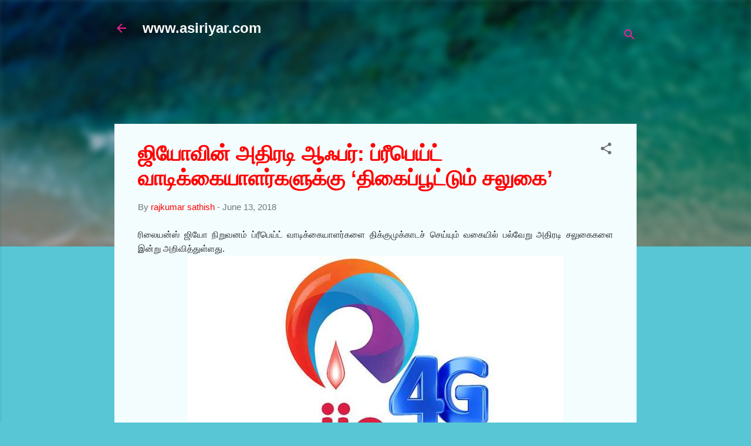

--- FILE ---
content_type: text/html; charset=UTF-8
request_url: http://asiriyar1.blogspot.com/2018/06/blog-post_18.html
body_size: 25454
content:
<!DOCTYPE html>
<html dir='ltr' xmlns='http://www.w3.org/1999/xhtml' xmlns:b='http://www.google.com/2005/gml/b' xmlns:data='http://www.google.com/2005/gml/data' xmlns:expr='http://www.google.com/2005/gml/expr'>
<head>
<meta content='width=device-width, initial-scale=1' name='viewport'/>
<title>ஜ&#3007;ய&#3019;வ&#3007;ன&#3021; அத&#3007;ரட&#3007; ஆஃபர&#3021;: ப&#3021;ர&#3008;ப&#3014;ய&#3021;ட&#3021; வ&#3006;ட&#3007;க&#3021;க&#3016;ய&#3006;ளர&#3021;கள&#3009;க&#3021;க&#3009; &#8216;த&#3007;க&#3016;ப&#3021;ப&#3010;ட&#3021;ட&#3009;ம&#3021; சல&#3009;க&#3016;&#8217;</title>
<meta content='text/html; charset=UTF-8' http-equiv='Content-Type'/>
<!-- Chrome, Firefox OS and Opera -->
<meta content='#58c6d5' name='theme-color'/>
<!-- Windows Phone -->
<meta content='#58c6d5' name='msapplication-navbutton-color'/>
<meta content='blogger' name='generator'/>
<link href='http://asiriyar1.blogspot.com/favicon.ico' rel='icon' type='image/x-icon'/>
<link href='http://asiriyar1.blogspot.com/2018/06/blog-post_18.html' rel='canonical'/>
<link rel="alternate" type="application/atom+xml" title="www.asiriyar.com - Atom" href="http://asiriyar1.blogspot.com/feeds/posts/default" />
<link rel="alternate" type="application/rss+xml" title="www.asiriyar.com - RSS" href="http://asiriyar1.blogspot.com/feeds/posts/default?alt=rss" />
<link rel="service.post" type="application/atom+xml" title="www.asiriyar.com - Atom" href="https://www.blogger.com/feeds/1471641201212670026/posts/default" />

<link rel="alternate" type="application/atom+xml" title="www.asiriyar.com - Atom" href="http://asiriyar1.blogspot.com/feeds/4711482919473313190/comments/default" />
<!--Can't find substitution for tag [blog.ieCssRetrofitLinks]-->
<link href='https://blogger.googleusercontent.com/img/b/R29vZ2xl/AVvXsEgw9ApXp1UthasjpKq8VUu3xv_HWPHFqci6Ki5Q16lNxVZFQSKp1FwfLjDgMhZ5NDL8b33s1nrxP_Zt95tBYFODV049TArQNQcPgK7Pac4bRi1vIVQMYZvTFMqOMalejRyMRYQCHccAciDk/s1600/03_05_2017-jio-4g.jpg' rel='image_src'/>
<meta content='http://asiriyar1.blogspot.com/2018/06/blog-post_18.html' property='og:url'/>
<meta content='ஜியோவின் அதிரடி ஆஃபர்: ப்ரீபெய்ட் வாடிக்கையாளர்களுக்கு ‘திகைப்பூட்டும் சலுகை’' property='og:title'/>
<meta content=' ரிலையன்ஸ் ஜியோ நிறுவனம் ப்ரீபெய்ட் வாடிக்கையாளர்களை திக்குமுக்காடச் செய்யும் வகையில் பல்வேறு அதிரடி சலுகைகளை இன்று அறிவித்துள்ளது.        ' property='og:description'/>
<meta content='https://blogger.googleusercontent.com/img/b/R29vZ2xl/AVvXsEgw9ApXp1UthasjpKq8VUu3xv_HWPHFqci6Ki5Q16lNxVZFQSKp1FwfLjDgMhZ5NDL8b33s1nrxP_Zt95tBYFODV049TArQNQcPgK7Pac4bRi1vIVQMYZvTFMqOMalejRyMRYQCHccAciDk/w1200-h630-p-k-no-nu/03_05_2017-jio-4g.jpg' property='og:image'/>
<style type='text/css'>@font-face{font-family:'Damion';font-style:normal;font-weight:400;font-display:swap;src:url(//fonts.gstatic.com/s/damion/v15/hv-XlzJ3KEUe_YZkZGw2EzJwV9J-.woff2)format('woff2');unicode-range:U+0100-02BA,U+02BD-02C5,U+02C7-02CC,U+02CE-02D7,U+02DD-02FF,U+0304,U+0308,U+0329,U+1D00-1DBF,U+1E00-1E9F,U+1EF2-1EFF,U+2020,U+20A0-20AB,U+20AD-20C0,U+2113,U+2C60-2C7F,U+A720-A7FF;}@font-face{font-family:'Damion';font-style:normal;font-weight:400;font-display:swap;src:url(//fonts.gstatic.com/s/damion/v15/hv-XlzJ3KEUe_YZkamw2EzJwVw.woff2)format('woff2');unicode-range:U+0000-00FF,U+0131,U+0152-0153,U+02BB-02BC,U+02C6,U+02DA,U+02DC,U+0304,U+0308,U+0329,U+2000-206F,U+20AC,U+2122,U+2191,U+2193,U+2212,U+2215,U+FEFF,U+FFFD;}@font-face{font-family:'Playfair Display';font-style:normal;font-weight:900;font-display:swap;src:url(//fonts.gstatic.com/s/playfairdisplay/v40/nuFvD-vYSZviVYUb_rj3ij__anPXJzDwcbmjWBN2PKfsunDTbtPK-F2qC0usEw.woff2)format('woff2');unicode-range:U+0301,U+0400-045F,U+0490-0491,U+04B0-04B1,U+2116;}@font-face{font-family:'Playfair Display';font-style:normal;font-weight:900;font-display:swap;src:url(//fonts.gstatic.com/s/playfairdisplay/v40/nuFvD-vYSZviVYUb_rj3ij__anPXJzDwcbmjWBN2PKfsunDYbtPK-F2qC0usEw.woff2)format('woff2');unicode-range:U+0102-0103,U+0110-0111,U+0128-0129,U+0168-0169,U+01A0-01A1,U+01AF-01B0,U+0300-0301,U+0303-0304,U+0308-0309,U+0323,U+0329,U+1EA0-1EF9,U+20AB;}@font-face{font-family:'Playfair Display';font-style:normal;font-weight:900;font-display:swap;src:url(//fonts.gstatic.com/s/playfairdisplay/v40/nuFvD-vYSZviVYUb_rj3ij__anPXJzDwcbmjWBN2PKfsunDZbtPK-F2qC0usEw.woff2)format('woff2');unicode-range:U+0100-02BA,U+02BD-02C5,U+02C7-02CC,U+02CE-02D7,U+02DD-02FF,U+0304,U+0308,U+0329,U+1D00-1DBF,U+1E00-1E9F,U+1EF2-1EFF,U+2020,U+20A0-20AB,U+20AD-20C0,U+2113,U+2C60-2C7F,U+A720-A7FF;}@font-face{font-family:'Playfair Display';font-style:normal;font-weight:900;font-display:swap;src:url(//fonts.gstatic.com/s/playfairdisplay/v40/nuFvD-vYSZviVYUb_rj3ij__anPXJzDwcbmjWBN2PKfsunDXbtPK-F2qC0s.woff2)format('woff2');unicode-range:U+0000-00FF,U+0131,U+0152-0153,U+02BB-02BC,U+02C6,U+02DA,U+02DC,U+0304,U+0308,U+0329,U+2000-206F,U+20AC,U+2122,U+2191,U+2193,U+2212,U+2215,U+FEFF,U+FFFD;}@font-face{font-family:'Roboto';font-style:italic;font-weight:300;font-stretch:100%;font-display:swap;src:url(//fonts.gstatic.com/s/roboto/v50/KFOKCnqEu92Fr1Mu53ZEC9_Vu3r1gIhOszmOClHrs6ljXfMMLt_QuAX-k3Yi128m0kN2.woff2)format('woff2');unicode-range:U+0460-052F,U+1C80-1C8A,U+20B4,U+2DE0-2DFF,U+A640-A69F,U+FE2E-FE2F;}@font-face{font-family:'Roboto';font-style:italic;font-weight:300;font-stretch:100%;font-display:swap;src:url(//fonts.gstatic.com/s/roboto/v50/KFOKCnqEu92Fr1Mu53ZEC9_Vu3r1gIhOszmOClHrs6ljXfMMLt_QuAz-k3Yi128m0kN2.woff2)format('woff2');unicode-range:U+0301,U+0400-045F,U+0490-0491,U+04B0-04B1,U+2116;}@font-face{font-family:'Roboto';font-style:italic;font-weight:300;font-stretch:100%;font-display:swap;src:url(//fonts.gstatic.com/s/roboto/v50/KFOKCnqEu92Fr1Mu53ZEC9_Vu3r1gIhOszmOClHrs6ljXfMMLt_QuAT-k3Yi128m0kN2.woff2)format('woff2');unicode-range:U+1F00-1FFF;}@font-face{font-family:'Roboto';font-style:italic;font-weight:300;font-stretch:100%;font-display:swap;src:url(//fonts.gstatic.com/s/roboto/v50/KFOKCnqEu92Fr1Mu53ZEC9_Vu3r1gIhOszmOClHrs6ljXfMMLt_QuAv-k3Yi128m0kN2.woff2)format('woff2');unicode-range:U+0370-0377,U+037A-037F,U+0384-038A,U+038C,U+038E-03A1,U+03A3-03FF;}@font-face{font-family:'Roboto';font-style:italic;font-weight:300;font-stretch:100%;font-display:swap;src:url(//fonts.gstatic.com/s/roboto/v50/KFOKCnqEu92Fr1Mu53ZEC9_Vu3r1gIhOszmOClHrs6ljXfMMLt_QuHT-k3Yi128m0kN2.woff2)format('woff2');unicode-range:U+0302-0303,U+0305,U+0307-0308,U+0310,U+0312,U+0315,U+031A,U+0326-0327,U+032C,U+032F-0330,U+0332-0333,U+0338,U+033A,U+0346,U+034D,U+0391-03A1,U+03A3-03A9,U+03B1-03C9,U+03D1,U+03D5-03D6,U+03F0-03F1,U+03F4-03F5,U+2016-2017,U+2034-2038,U+203C,U+2040,U+2043,U+2047,U+2050,U+2057,U+205F,U+2070-2071,U+2074-208E,U+2090-209C,U+20D0-20DC,U+20E1,U+20E5-20EF,U+2100-2112,U+2114-2115,U+2117-2121,U+2123-214F,U+2190,U+2192,U+2194-21AE,U+21B0-21E5,U+21F1-21F2,U+21F4-2211,U+2213-2214,U+2216-22FF,U+2308-230B,U+2310,U+2319,U+231C-2321,U+2336-237A,U+237C,U+2395,U+239B-23B7,U+23D0,U+23DC-23E1,U+2474-2475,U+25AF,U+25B3,U+25B7,U+25BD,U+25C1,U+25CA,U+25CC,U+25FB,U+266D-266F,U+27C0-27FF,U+2900-2AFF,U+2B0E-2B11,U+2B30-2B4C,U+2BFE,U+3030,U+FF5B,U+FF5D,U+1D400-1D7FF,U+1EE00-1EEFF;}@font-face{font-family:'Roboto';font-style:italic;font-weight:300;font-stretch:100%;font-display:swap;src:url(//fonts.gstatic.com/s/roboto/v50/KFOKCnqEu92Fr1Mu53ZEC9_Vu3r1gIhOszmOClHrs6ljXfMMLt_QuGb-k3Yi128m0kN2.woff2)format('woff2');unicode-range:U+0001-000C,U+000E-001F,U+007F-009F,U+20DD-20E0,U+20E2-20E4,U+2150-218F,U+2190,U+2192,U+2194-2199,U+21AF,U+21E6-21F0,U+21F3,U+2218-2219,U+2299,U+22C4-22C6,U+2300-243F,U+2440-244A,U+2460-24FF,U+25A0-27BF,U+2800-28FF,U+2921-2922,U+2981,U+29BF,U+29EB,U+2B00-2BFF,U+4DC0-4DFF,U+FFF9-FFFB,U+10140-1018E,U+10190-1019C,U+101A0,U+101D0-101FD,U+102E0-102FB,U+10E60-10E7E,U+1D2C0-1D2D3,U+1D2E0-1D37F,U+1F000-1F0FF,U+1F100-1F1AD,U+1F1E6-1F1FF,U+1F30D-1F30F,U+1F315,U+1F31C,U+1F31E,U+1F320-1F32C,U+1F336,U+1F378,U+1F37D,U+1F382,U+1F393-1F39F,U+1F3A7-1F3A8,U+1F3AC-1F3AF,U+1F3C2,U+1F3C4-1F3C6,U+1F3CA-1F3CE,U+1F3D4-1F3E0,U+1F3ED,U+1F3F1-1F3F3,U+1F3F5-1F3F7,U+1F408,U+1F415,U+1F41F,U+1F426,U+1F43F,U+1F441-1F442,U+1F444,U+1F446-1F449,U+1F44C-1F44E,U+1F453,U+1F46A,U+1F47D,U+1F4A3,U+1F4B0,U+1F4B3,U+1F4B9,U+1F4BB,U+1F4BF,U+1F4C8-1F4CB,U+1F4D6,U+1F4DA,U+1F4DF,U+1F4E3-1F4E6,U+1F4EA-1F4ED,U+1F4F7,U+1F4F9-1F4FB,U+1F4FD-1F4FE,U+1F503,U+1F507-1F50B,U+1F50D,U+1F512-1F513,U+1F53E-1F54A,U+1F54F-1F5FA,U+1F610,U+1F650-1F67F,U+1F687,U+1F68D,U+1F691,U+1F694,U+1F698,U+1F6AD,U+1F6B2,U+1F6B9-1F6BA,U+1F6BC,U+1F6C6-1F6CF,U+1F6D3-1F6D7,U+1F6E0-1F6EA,U+1F6F0-1F6F3,U+1F6F7-1F6FC,U+1F700-1F7FF,U+1F800-1F80B,U+1F810-1F847,U+1F850-1F859,U+1F860-1F887,U+1F890-1F8AD,U+1F8B0-1F8BB,U+1F8C0-1F8C1,U+1F900-1F90B,U+1F93B,U+1F946,U+1F984,U+1F996,U+1F9E9,U+1FA00-1FA6F,U+1FA70-1FA7C,U+1FA80-1FA89,U+1FA8F-1FAC6,U+1FACE-1FADC,U+1FADF-1FAE9,U+1FAF0-1FAF8,U+1FB00-1FBFF;}@font-face{font-family:'Roboto';font-style:italic;font-weight:300;font-stretch:100%;font-display:swap;src:url(//fonts.gstatic.com/s/roboto/v50/KFOKCnqEu92Fr1Mu53ZEC9_Vu3r1gIhOszmOClHrs6ljXfMMLt_QuAf-k3Yi128m0kN2.woff2)format('woff2');unicode-range:U+0102-0103,U+0110-0111,U+0128-0129,U+0168-0169,U+01A0-01A1,U+01AF-01B0,U+0300-0301,U+0303-0304,U+0308-0309,U+0323,U+0329,U+1EA0-1EF9,U+20AB;}@font-face{font-family:'Roboto';font-style:italic;font-weight:300;font-stretch:100%;font-display:swap;src:url(//fonts.gstatic.com/s/roboto/v50/KFOKCnqEu92Fr1Mu53ZEC9_Vu3r1gIhOszmOClHrs6ljXfMMLt_QuAb-k3Yi128m0kN2.woff2)format('woff2');unicode-range:U+0100-02BA,U+02BD-02C5,U+02C7-02CC,U+02CE-02D7,U+02DD-02FF,U+0304,U+0308,U+0329,U+1D00-1DBF,U+1E00-1E9F,U+1EF2-1EFF,U+2020,U+20A0-20AB,U+20AD-20C0,U+2113,U+2C60-2C7F,U+A720-A7FF;}@font-face{font-family:'Roboto';font-style:italic;font-weight:300;font-stretch:100%;font-display:swap;src:url(//fonts.gstatic.com/s/roboto/v50/KFOKCnqEu92Fr1Mu53ZEC9_Vu3r1gIhOszmOClHrs6ljXfMMLt_QuAj-k3Yi128m0g.woff2)format('woff2');unicode-range:U+0000-00FF,U+0131,U+0152-0153,U+02BB-02BC,U+02C6,U+02DA,U+02DC,U+0304,U+0308,U+0329,U+2000-206F,U+20AC,U+2122,U+2191,U+2193,U+2212,U+2215,U+FEFF,U+FFFD;}@font-face{font-family:'Roboto';font-style:normal;font-weight:400;font-stretch:100%;font-display:swap;src:url(//fonts.gstatic.com/s/roboto/v50/KFO7CnqEu92Fr1ME7kSn66aGLdTylUAMa3GUBHMdazTgWw.woff2)format('woff2');unicode-range:U+0460-052F,U+1C80-1C8A,U+20B4,U+2DE0-2DFF,U+A640-A69F,U+FE2E-FE2F;}@font-face{font-family:'Roboto';font-style:normal;font-weight:400;font-stretch:100%;font-display:swap;src:url(//fonts.gstatic.com/s/roboto/v50/KFO7CnqEu92Fr1ME7kSn66aGLdTylUAMa3iUBHMdazTgWw.woff2)format('woff2');unicode-range:U+0301,U+0400-045F,U+0490-0491,U+04B0-04B1,U+2116;}@font-face{font-family:'Roboto';font-style:normal;font-weight:400;font-stretch:100%;font-display:swap;src:url(//fonts.gstatic.com/s/roboto/v50/KFO7CnqEu92Fr1ME7kSn66aGLdTylUAMa3CUBHMdazTgWw.woff2)format('woff2');unicode-range:U+1F00-1FFF;}@font-face{font-family:'Roboto';font-style:normal;font-weight:400;font-stretch:100%;font-display:swap;src:url(//fonts.gstatic.com/s/roboto/v50/KFO7CnqEu92Fr1ME7kSn66aGLdTylUAMa3-UBHMdazTgWw.woff2)format('woff2');unicode-range:U+0370-0377,U+037A-037F,U+0384-038A,U+038C,U+038E-03A1,U+03A3-03FF;}@font-face{font-family:'Roboto';font-style:normal;font-weight:400;font-stretch:100%;font-display:swap;src:url(//fonts.gstatic.com/s/roboto/v50/KFO7CnqEu92Fr1ME7kSn66aGLdTylUAMawCUBHMdazTgWw.woff2)format('woff2');unicode-range:U+0302-0303,U+0305,U+0307-0308,U+0310,U+0312,U+0315,U+031A,U+0326-0327,U+032C,U+032F-0330,U+0332-0333,U+0338,U+033A,U+0346,U+034D,U+0391-03A1,U+03A3-03A9,U+03B1-03C9,U+03D1,U+03D5-03D6,U+03F0-03F1,U+03F4-03F5,U+2016-2017,U+2034-2038,U+203C,U+2040,U+2043,U+2047,U+2050,U+2057,U+205F,U+2070-2071,U+2074-208E,U+2090-209C,U+20D0-20DC,U+20E1,U+20E5-20EF,U+2100-2112,U+2114-2115,U+2117-2121,U+2123-214F,U+2190,U+2192,U+2194-21AE,U+21B0-21E5,U+21F1-21F2,U+21F4-2211,U+2213-2214,U+2216-22FF,U+2308-230B,U+2310,U+2319,U+231C-2321,U+2336-237A,U+237C,U+2395,U+239B-23B7,U+23D0,U+23DC-23E1,U+2474-2475,U+25AF,U+25B3,U+25B7,U+25BD,U+25C1,U+25CA,U+25CC,U+25FB,U+266D-266F,U+27C0-27FF,U+2900-2AFF,U+2B0E-2B11,U+2B30-2B4C,U+2BFE,U+3030,U+FF5B,U+FF5D,U+1D400-1D7FF,U+1EE00-1EEFF;}@font-face{font-family:'Roboto';font-style:normal;font-weight:400;font-stretch:100%;font-display:swap;src:url(//fonts.gstatic.com/s/roboto/v50/KFO7CnqEu92Fr1ME7kSn66aGLdTylUAMaxKUBHMdazTgWw.woff2)format('woff2');unicode-range:U+0001-000C,U+000E-001F,U+007F-009F,U+20DD-20E0,U+20E2-20E4,U+2150-218F,U+2190,U+2192,U+2194-2199,U+21AF,U+21E6-21F0,U+21F3,U+2218-2219,U+2299,U+22C4-22C6,U+2300-243F,U+2440-244A,U+2460-24FF,U+25A0-27BF,U+2800-28FF,U+2921-2922,U+2981,U+29BF,U+29EB,U+2B00-2BFF,U+4DC0-4DFF,U+FFF9-FFFB,U+10140-1018E,U+10190-1019C,U+101A0,U+101D0-101FD,U+102E0-102FB,U+10E60-10E7E,U+1D2C0-1D2D3,U+1D2E0-1D37F,U+1F000-1F0FF,U+1F100-1F1AD,U+1F1E6-1F1FF,U+1F30D-1F30F,U+1F315,U+1F31C,U+1F31E,U+1F320-1F32C,U+1F336,U+1F378,U+1F37D,U+1F382,U+1F393-1F39F,U+1F3A7-1F3A8,U+1F3AC-1F3AF,U+1F3C2,U+1F3C4-1F3C6,U+1F3CA-1F3CE,U+1F3D4-1F3E0,U+1F3ED,U+1F3F1-1F3F3,U+1F3F5-1F3F7,U+1F408,U+1F415,U+1F41F,U+1F426,U+1F43F,U+1F441-1F442,U+1F444,U+1F446-1F449,U+1F44C-1F44E,U+1F453,U+1F46A,U+1F47D,U+1F4A3,U+1F4B0,U+1F4B3,U+1F4B9,U+1F4BB,U+1F4BF,U+1F4C8-1F4CB,U+1F4D6,U+1F4DA,U+1F4DF,U+1F4E3-1F4E6,U+1F4EA-1F4ED,U+1F4F7,U+1F4F9-1F4FB,U+1F4FD-1F4FE,U+1F503,U+1F507-1F50B,U+1F50D,U+1F512-1F513,U+1F53E-1F54A,U+1F54F-1F5FA,U+1F610,U+1F650-1F67F,U+1F687,U+1F68D,U+1F691,U+1F694,U+1F698,U+1F6AD,U+1F6B2,U+1F6B9-1F6BA,U+1F6BC,U+1F6C6-1F6CF,U+1F6D3-1F6D7,U+1F6E0-1F6EA,U+1F6F0-1F6F3,U+1F6F7-1F6FC,U+1F700-1F7FF,U+1F800-1F80B,U+1F810-1F847,U+1F850-1F859,U+1F860-1F887,U+1F890-1F8AD,U+1F8B0-1F8BB,U+1F8C0-1F8C1,U+1F900-1F90B,U+1F93B,U+1F946,U+1F984,U+1F996,U+1F9E9,U+1FA00-1FA6F,U+1FA70-1FA7C,U+1FA80-1FA89,U+1FA8F-1FAC6,U+1FACE-1FADC,U+1FADF-1FAE9,U+1FAF0-1FAF8,U+1FB00-1FBFF;}@font-face{font-family:'Roboto';font-style:normal;font-weight:400;font-stretch:100%;font-display:swap;src:url(//fonts.gstatic.com/s/roboto/v50/KFO7CnqEu92Fr1ME7kSn66aGLdTylUAMa3OUBHMdazTgWw.woff2)format('woff2');unicode-range:U+0102-0103,U+0110-0111,U+0128-0129,U+0168-0169,U+01A0-01A1,U+01AF-01B0,U+0300-0301,U+0303-0304,U+0308-0309,U+0323,U+0329,U+1EA0-1EF9,U+20AB;}@font-face{font-family:'Roboto';font-style:normal;font-weight:400;font-stretch:100%;font-display:swap;src:url(//fonts.gstatic.com/s/roboto/v50/KFO7CnqEu92Fr1ME7kSn66aGLdTylUAMa3KUBHMdazTgWw.woff2)format('woff2');unicode-range:U+0100-02BA,U+02BD-02C5,U+02C7-02CC,U+02CE-02D7,U+02DD-02FF,U+0304,U+0308,U+0329,U+1D00-1DBF,U+1E00-1E9F,U+1EF2-1EFF,U+2020,U+20A0-20AB,U+20AD-20C0,U+2113,U+2C60-2C7F,U+A720-A7FF;}@font-face{font-family:'Roboto';font-style:normal;font-weight:400;font-stretch:100%;font-display:swap;src:url(//fonts.gstatic.com/s/roboto/v50/KFO7CnqEu92Fr1ME7kSn66aGLdTylUAMa3yUBHMdazQ.woff2)format('woff2');unicode-range:U+0000-00FF,U+0131,U+0152-0153,U+02BB-02BC,U+02C6,U+02DA,U+02DC,U+0304,U+0308,U+0329,U+2000-206F,U+20AC,U+2122,U+2191,U+2193,U+2212,U+2215,U+FEFF,U+FFFD;}@font-face{font-family:'Roboto';font-style:normal;font-weight:700;font-stretch:100%;font-display:swap;src:url(//fonts.gstatic.com/s/roboto/v50/KFO7CnqEu92Fr1ME7kSn66aGLdTylUAMa3GUBHMdazTgWw.woff2)format('woff2');unicode-range:U+0460-052F,U+1C80-1C8A,U+20B4,U+2DE0-2DFF,U+A640-A69F,U+FE2E-FE2F;}@font-face{font-family:'Roboto';font-style:normal;font-weight:700;font-stretch:100%;font-display:swap;src:url(//fonts.gstatic.com/s/roboto/v50/KFO7CnqEu92Fr1ME7kSn66aGLdTylUAMa3iUBHMdazTgWw.woff2)format('woff2');unicode-range:U+0301,U+0400-045F,U+0490-0491,U+04B0-04B1,U+2116;}@font-face{font-family:'Roboto';font-style:normal;font-weight:700;font-stretch:100%;font-display:swap;src:url(//fonts.gstatic.com/s/roboto/v50/KFO7CnqEu92Fr1ME7kSn66aGLdTylUAMa3CUBHMdazTgWw.woff2)format('woff2');unicode-range:U+1F00-1FFF;}@font-face{font-family:'Roboto';font-style:normal;font-weight:700;font-stretch:100%;font-display:swap;src:url(//fonts.gstatic.com/s/roboto/v50/KFO7CnqEu92Fr1ME7kSn66aGLdTylUAMa3-UBHMdazTgWw.woff2)format('woff2');unicode-range:U+0370-0377,U+037A-037F,U+0384-038A,U+038C,U+038E-03A1,U+03A3-03FF;}@font-face{font-family:'Roboto';font-style:normal;font-weight:700;font-stretch:100%;font-display:swap;src:url(//fonts.gstatic.com/s/roboto/v50/KFO7CnqEu92Fr1ME7kSn66aGLdTylUAMawCUBHMdazTgWw.woff2)format('woff2');unicode-range:U+0302-0303,U+0305,U+0307-0308,U+0310,U+0312,U+0315,U+031A,U+0326-0327,U+032C,U+032F-0330,U+0332-0333,U+0338,U+033A,U+0346,U+034D,U+0391-03A1,U+03A3-03A9,U+03B1-03C9,U+03D1,U+03D5-03D6,U+03F0-03F1,U+03F4-03F5,U+2016-2017,U+2034-2038,U+203C,U+2040,U+2043,U+2047,U+2050,U+2057,U+205F,U+2070-2071,U+2074-208E,U+2090-209C,U+20D0-20DC,U+20E1,U+20E5-20EF,U+2100-2112,U+2114-2115,U+2117-2121,U+2123-214F,U+2190,U+2192,U+2194-21AE,U+21B0-21E5,U+21F1-21F2,U+21F4-2211,U+2213-2214,U+2216-22FF,U+2308-230B,U+2310,U+2319,U+231C-2321,U+2336-237A,U+237C,U+2395,U+239B-23B7,U+23D0,U+23DC-23E1,U+2474-2475,U+25AF,U+25B3,U+25B7,U+25BD,U+25C1,U+25CA,U+25CC,U+25FB,U+266D-266F,U+27C0-27FF,U+2900-2AFF,U+2B0E-2B11,U+2B30-2B4C,U+2BFE,U+3030,U+FF5B,U+FF5D,U+1D400-1D7FF,U+1EE00-1EEFF;}@font-face{font-family:'Roboto';font-style:normal;font-weight:700;font-stretch:100%;font-display:swap;src:url(//fonts.gstatic.com/s/roboto/v50/KFO7CnqEu92Fr1ME7kSn66aGLdTylUAMaxKUBHMdazTgWw.woff2)format('woff2');unicode-range:U+0001-000C,U+000E-001F,U+007F-009F,U+20DD-20E0,U+20E2-20E4,U+2150-218F,U+2190,U+2192,U+2194-2199,U+21AF,U+21E6-21F0,U+21F3,U+2218-2219,U+2299,U+22C4-22C6,U+2300-243F,U+2440-244A,U+2460-24FF,U+25A0-27BF,U+2800-28FF,U+2921-2922,U+2981,U+29BF,U+29EB,U+2B00-2BFF,U+4DC0-4DFF,U+FFF9-FFFB,U+10140-1018E,U+10190-1019C,U+101A0,U+101D0-101FD,U+102E0-102FB,U+10E60-10E7E,U+1D2C0-1D2D3,U+1D2E0-1D37F,U+1F000-1F0FF,U+1F100-1F1AD,U+1F1E6-1F1FF,U+1F30D-1F30F,U+1F315,U+1F31C,U+1F31E,U+1F320-1F32C,U+1F336,U+1F378,U+1F37D,U+1F382,U+1F393-1F39F,U+1F3A7-1F3A8,U+1F3AC-1F3AF,U+1F3C2,U+1F3C4-1F3C6,U+1F3CA-1F3CE,U+1F3D4-1F3E0,U+1F3ED,U+1F3F1-1F3F3,U+1F3F5-1F3F7,U+1F408,U+1F415,U+1F41F,U+1F426,U+1F43F,U+1F441-1F442,U+1F444,U+1F446-1F449,U+1F44C-1F44E,U+1F453,U+1F46A,U+1F47D,U+1F4A3,U+1F4B0,U+1F4B3,U+1F4B9,U+1F4BB,U+1F4BF,U+1F4C8-1F4CB,U+1F4D6,U+1F4DA,U+1F4DF,U+1F4E3-1F4E6,U+1F4EA-1F4ED,U+1F4F7,U+1F4F9-1F4FB,U+1F4FD-1F4FE,U+1F503,U+1F507-1F50B,U+1F50D,U+1F512-1F513,U+1F53E-1F54A,U+1F54F-1F5FA,U+1F610,U+1F650-1F67F,U+1F687,U+1F68D,U+1F691,U+1F694,U+1F698,U+1F6AD,U+1F6B2,U+1F6B9-1F6BA,U+1F6BC,U+1F6C6-1F6CF,U+1F6D3-1F6D7,U+1F6E0-1F6EA,U+1F6F0-1F6F3,U+1F6F7-1F6FC,U+1F700-1F7FF,U+1F800-1F80B,U+1F810-1F847,U+1F850-1F859,U+1F860-1F887,U+1F890-1F8AD,U+1F8B0-1F8BB,U+1F8C0-1F8C1,U+1F900-1F90B,U+1F93B,U+1F946,U+1F984,U+1F996,U+1F9E9,U+1FA00-1FA6F,U+1FA70-1FA7C,U+1FA80-1FA89,U+1FA8F-1FAC6,U+1FACE-1FADC,U+1FADF-1FAE9,U+1FAF0-1FAF8,U+1FB00-1FBFF;}@font-face{font-family:'Roboto';font-style:normal;font-weight:700;font-stretch:100%;font-display:swap;src:url(//fonts.gstatic.com/s/roboto/v50/KFO7CnqEu92Fr1ME7kSn66aGLdTylUAMa3OUBHMdazTgWw.woff2)format('woff2');unicode-range:U+0102-0103,U+0110-0111,U+0128-0129,U+0168-0169,U+01A0-01A1,U+01AF-01B0,U+0300-0301,U+0303-0304,U+0308-0309,U+0323,U+0329,U+1EA0-1EF9,U+20AB;}@font-face{font-family:'Roboto';font-style:normal;font-weight:700;font-stretch:100%;font-display:swap;src:url(//fonts.gstatic.com/s/roboto/v50/KFO7CnqEu92Fr1ME7kSn66aGLdTylUAMa3KUBHMdazTgWw.woff2)format('woff2');unicode-range:U+0100-02BA,U+02BD-02C5,U+02C7-02CC,U+02CE-02D7,U+02DD-02FF,U+0304,U+0308,U+0329,U+1D00-1DBF,U+1E00-1E9F,U+1EF2-1EFF,U+2020,U+20A0-20AB,U+20AD-20C0,U+2113,U+2C60-2C7F,U+A720-A7FF;}@font-face{font-family:'Roboto';font-style:normal;font-weight:700;font-stretch:100%;font-display:swap;src:url(//fonts.gstatic.com/s/roboto/v50/KFO7CnqEu92Fr1ME7kSn66aGLdTylUAMa3yUBHMdazQ.woff2)format('woff2');unicode-range:U+0000-00FF,U+0131,U+0152-0153,U+02BB-02BC,U+02C6,U+02DA,U+02DC,U+0304,U+0308,U+0329,U+2000-206F,U+20AC,U+2122,U+2191,U+2193,U+2212,U+2215,U+FEFF,U+FFFD;}</style>
<style id='page-skin-1' type='text/css'><!--
/*! normalize.css v3.0.1 | MIT License | git.io/normalize */html{font-family:sans-serif;-ms-text-size-adjust:100%;-webkit-text-size-adjust:100%}body{margin:0}article,aside,details,figcaption,figure,footer,header,hgroup,main,nav,section,summary{display:block}audio,canvas,progress,video{display:inline-block;vertical-align:baseline}audio:not([controls]){display:none;height:0}[hidden],template{display:none}a{background:transparent}a:active,a:hover{outline:0}abbr[title]{border-bottom:1px dotted}b,strong{font-weight:bold}dfn{font-style:italic}h1{font-size:2em;margin:.67em 0}mark{background:#ff0;color:#000}small{font-size:80%}sub,sup{font-size:75%;line-height:0;position:relative;vertical-align:baseline}sup{top:-0.5em}sub{bottom:-0.25em}img{border:0}svg:not(:root){overflow:hidden}figure{margin:1em 40px}hr{-moz-box-sizing:content-box;box-sizing:content-box;height:0}pre{overflow:auto}code,kbd,pre,samp{font-family:monospace,monospace;font-size:1em}button,input,optgroup,select,textarea{color:inherit;font:inherit;margin:0}button{overflow:visible}button,select{text-transform:none}button,html input[type="button"],input[type="reset"],input[type="submit"]{-webkit-appearance:button;cursor:pointer}button[disabled],html input[disabled]{cursor:default}button::-moz-focus-inner,input::-moz-focus-inner{border:0;padding:0}input{line-height:normal}input[type="checkbox"],input[type="radio"]{box-sizing:border-box;padding:0}input[type="number"]::-webkit-inner-spin-button,input[type="number"]::-webkit-outer-spin-button{height:auto}input[type="search"]{-webkit-appearance:textfield;-moz-box-sizing:content-box;-webkit-box-sizing:content-box;box-sizing:content-box}input[type="search"]::-webkit-search-cancel-button,input[type="search"]::-webkit-search-decoration{-webkit-appearance:none}fieldset{border:1px solid #c0c0c0;margin:0 2px;padding:.35em .625em .75em}legend{border:0;padding:0}textarea{overflow:auto}optgroup{font-weight:bold}table{border-collapse:collapse;border-spacing:0}td,th{padding:0}
/*!************************************************
* Blogger Template Style
* Name: Contempo
**************************************************/
body{
overflow-wrap:break-word;
word-break:break-word;
word-wrap:break-word
}
.hidden{
display:none
}
.invisible{
visibility:hidden
}
.container::after,.float-container::after{
clear:both;
content:'';
display:table
}
.clearboth{
clear:both
}
#comments .comment .comment-actions,.subscribe-popup .FollowByEmail .follow-by-email-submit,.widget.Profile .profile-link,.widget.Profile .profile-link.visit-profile{
background:0 0;
border:0;
box-shadow:none;
color:#ff0000;
cursor:pointer;
font-size:14px;
font-weight:700;
outline:0;
text-decoration:none;
text-transform:uppercase;
width:auto
}
.dim-overlay{
background-color:rgba(0,0,0,.54);
height:100vh;
left:0;
position:fixed;
top:0;
width:100%
}
#sharing-dim-overlay{
background-color:transparent
}
input::-ms-clear{
display:none
}
.blogger-logo,.svg-icon-24.blogger-logo{
fill:#ff9800;
opacity:1
}
.loading-spinner-large{
-webkit-animation:mspin-rotate 1.568s infinite linear;
animation:mspin-rotate 1.568s infinite linear;
height:48px;
overflow:hidden;
position:absolute;
width:48px;
z-index:200
}
.loading-spinner-large>div{
-webkit-animation:mspin-revrot 5332ms infinite steps(4);
animation:mspin-revrot 5332ms infinite steps(4)
}
.loading-spinner-large>div>div{
-webkit-animation:mspin-singlecolor-large-film 1333ms infinite steps(81);
animation:mspin-singlecolor-large-film 1333ms infinite steps(81);
background-size:100%;
height:48px;
width:3888px
}
.mspin-black-large>div>div,.mspin-grey_54-large>div>div{
background-image:url(https://www.blogblog.com/indie/mspin_black_large.svg)
}
.mspin-white-large>div>div{
background-image:url(https://www.blogblog.com/indie/mspin_white_large.svg)
}
.mspin-grey_54-large{
opacity:.54
}
@-webkit-keyframes mspin-singlecolor-large-film{
from{
-webkit-transform:translateX(0);
transform:translateX(0)
}
to{
-webkit-transform:translateX(-3888px);
transform:translateX(-3888px)
}
}
@keyframes mspin-singlecolor-large-film{
from{
-webkit-transform:translateX(0);
transform:translateX(0)
}
to{
-webkit-transform:translateX(-3888px);
transform:translateX(-3888px)
}
}
@-webkit-keyframes mspin-rotate{
from{
-webkit-transform:rotate(0);
transform:rotate(0)
}
to{
-webkit-transform:rotate(360deg);
transform:rotate(360deg)
}
}
@keyframes mspin-rotate{
from{
-webkit-transform:rotate(0);
transform:rotate(0)
}
to{
-webkit-transform:rotate(360deg);
transform:rotate(360deg)
}
}
@-webkit-keyframes mspin-revrot{
from{
-webkit-transform:rotate(0);
transform:rotate(0)
}
to{
-webkit-transform:rotate(-360deg);
transform:rotate(-360deg)
}
}
@keyframes mspin-revrot{
from{
-webkit-transform:rotate(0);
transform:rotate(0)
}
to{
-webkit-transform:rotate(-360deg);
transform:rotate(-360deg)
}
}
.skip-navigation{
background-color:#fff;
box-sizing:border-box;
color:#000;
display:block;
height:0;
left:0;
line-height:50px;
overflow:hidden;
padding-top:0;
position:fixed;
text-align:center;
top:0;
-webkit-transition:box-shadow .3s,height .3s,padding-top .3s;
transition:box-shadow .3s,height .3s,padding-top .3s;
width:100%;
z-index:900
}
.skip-navigation:focus{
box-shadow:0 4px 5px 0 rgba(0,0,0,.14),0 1px 10px 0 rgba(0,0,0,.12),0 2px 4px -1px rgba(0,0,0,.2);
height:50px
}
#main{
outline:0
}
.main-heading{
position:absolute;
clip:rect(1px,1px,1px,1px);
padding:0;
border:0;
height:1px;
width:1px;
overflow:hidden
}
.Attribution{
margin-top:1em;
text-align:center
}
.Attribution .blogger img,.Attribution .blogger svg{
vertical-align:bottom
}
.Attribution .blogger img{
margin-right:.5em
}
.Attribution div{
line-height:24px;
margin-top:.5em
}
.Attribution .copyright,.Attribution .image-attribution{
font-size:.7em;
margin-top:1.5em
}
.BLOG_mobile_video_class{
display:none
}
.bg-photo{
background-attachment:scroll!important
}
body .CSS_LIGHTBOX{
z-index:900
}
.extendable .show-less,.extendable .show-more{
border-color:#ff0000;
color:#ff0000;
margin-top:8px
}
.extendable .show-less.hidden,.extendable .show-more.hidden{
display:none
}
.inline-ad{
display:none;
max-width:100%;
overflow:hidden
}
.adsbygoogle{
display:block
}
#cookieChoiceInfo{
bottom:0;
top:auto
}
iframe.b-hbp-video{
border:0
}
.post-body img{
max-width:100%
}
.post-body iframe{
max-width:100%
}
.post-body a[imageanchor="1"]{
display:inline-block
}
.byline{
margin-right:1em
}
.byline:last-child{
margin-right:0
}
.link-copied-dialog{
max-width:520px;
outline:0
}
.link-copied-dialog .modal-dialog-buttons{
margin-top:8px
}
.link-copied-dialog .goog-buttonset-default{
background:0 0;
border:0
}
.link-copied-dialog .goog-buttonset-default:focus{
outline:0
}
.paging-control-container{
margin-bottom:16px
}
.paging-control-container .paging-control{
display:inline-block
}
.paging-control-container .comment-range-text::after,.paging-control-container .paging-control{
color:#ff0000
}
.paging-control-container .comment-range-text,.paging-control-container .paging-control{
margin-right:8px
}
.paging-control-container .comment-range-text::after,.paging-control-container .paging-control::after{
content:'\00B7';
cursor:default;
padding-left:8px;
pointer-events:none
}
.paging-control-container .comment-range-text:last-child::after,.paging-control-container .paging-control:last-child::after{
content:none
}
.byline.reactions iframe{
height:20px
}
.b-notification{
color:#000;
background-color:#fff;
border-bottom:solid 1px #000;
box-sizing:border-box;
padding:16px 32px;
text-align:center
}
.b-notification.visible{
-webkit-transition:margin-top .3s cubic-bezier(.4,0,.2,1);
transition:margin-top .3s cubic-bezier(.4,0,.2,1)
}
.b-notification.invisible{
position:absolute
}
.b-notification-close{
position:absolute;
right:8px;
top:8px
}
.no-posts-message{
line-height:40px;
text-align:center
}
@media screen and (max-width:800px){
body.item-view .post-body a[imageanchor="1"][style*="float: left;"],body.item-view .post-body a[imageanchor="1"][style*="float: right;"]{
float:none!important;
clear:none!important
}
body.item-view .post-body a[imageanchor="1"] img{
display:block;
height:auto;
margin:0 auto
}
body.item-view .post-body>.separator:first-child>a[imageanchor="1"]:first-child{
margin-top:20px
}
.post-body a[imageanchor]{
display:block
}
body.item-view .post-body a[imageanchor="1"]{
margin-left:0!important;
margin-right:0!important
}
body.item-view .post-body a[imageanchor="1"]+a[imageanchor="1"]{
margin-top:16px
}
}
.item-control{
display:none
}
#comments{
border-top:1px dashed rgba(0,0,0,.54);
margin-top:20px;
padding:20px
}
#comments .comment-thread ol{
margin:0;
padding-left:0;
padding-left:0
}
#comments .comment .comment-replybox-single,#comments .comment-thread .comment-replies{
margin-left:60px
}
#comments .comment-thread .thread-count{
display:none
}
#comments .comment{
list-style-type:none;
padding:0 0 30px;
position:relative
}
#comments .comment .comment{
padding-bottom:8px
}
.comment .avatar-image-container{
position:absolute
}
.comment .avatar-image-container img{
border-radius:50%
}
.avatar-image-container svg,.comment .avatar-image-container .avatar-icon{
border-radius:50%;
border:solid 1px #707070;
box-sizing:border-box;
fill:#707070;
height:35px;
margin:0;
padding:7px;
width:35px
}
.comment .comment-block{
margin-top:10px;
margin-left:60px;
padding-bottom:0
}
#comments .comment-author-header-wrapper{
margin-left:40px
}
#comments .comment .thread-expanded .comment-block{
padding-bottom:20px
}
#comments .comment .comment-header .user,#comments .comment .comment-header .user a{
color:#ff0000;
font-style:normal;
font-weight:700
}
#comments .comment .comment-actions{
bottom:0;
margin-bottom:15px;
position:absolute
}
#comments .comment .comment-actions>*{
margin-right:8px
}
#comments .comment .comment-header .datetime{
bottom:0;
color:rgba(255,0,0,.54);
display:inline-block;
font-size:13px;
font-style:italic;
margin-left:8px
}
#comments .comment .comment-footer .comment-timestamp a,#comments .comment .comment-header .datetime a{
color:rgba(255,0,0,.54)
}
#comments .comment .comment-content,.comment .comment-body{
margin-top:12px;
word-break:break-word
}
.comment-body{
margin-bottom:12px
}
#comments.embed[data-num-comments="0"]{
border:0;
margin-top:0;
padding-top:0
}
#comments.embed[data-num-comments="0"] #comment-post-message,#comments.embed[data-num-comments="0"] div.comment-form>p,#comments.embed[data-num-comments="0"] p.comment-footer{
display:none
}
#comment-editor-src{
display:none
}
.comments .comments-content .loadmore.loaded{
max-height:0;
opacity:0;
overflow:hidden
}
.extendable .remaining-items{
height:0;
overflow:hidden;
-webkit-transition:height .3s cubic-bezier(.4,0,.2,1);
transition:height .3s cubic-bezier(.4,0,.2,1)
}
.extendable .remaining-items.expanded{
height:auto
}
.svg-icon-24,.svg-icon-24-button{
cursor:pointer;
height:24px;
width:24px;
min-width:24px
}
.touch-icon{
margin:-12px;
padding:12px
}
.touch-icon:active,.touch-icon:focus{
background-color:rgba(153,153,153,.4);
border-radius:50%
}
svg:not(:root).touch-icon{
overflow:visible
}
html[dir=rtl] .rtl-reversible-icon{
-webkit-transform:scaleX(-1);
-ms-transform:scaleX(-1);
transform:scaleX(-1)
}
.svg-icon-24-button,.touch-icon-button{
background:0 0;
border:0;
margin:0;
outline:0;
padding:0
}
.touch-icon-button .touch-icon:active,.touch-icon-button .touch-icon:focus{
background-color:transparent
}
.touch-icon-button:active .touch-icon,.touch-icon-button:focus .touch-icon{
background-color:rgba(153,153,153,.4);
border-radius:50%
}
.Profile .default-avatar-wrapper .avatar-icon{
border-radius:50%;
border:solid 1px #707070;
box-sizing:border-box;
fill:#707070;
margin:0
}
.Profile .individual .default-avatar-wrapper .avatar-icon{
padding:25px
}
.Profile .individual .avatar-icon,.Profile .individual .profile-img{
height:120px;
width:120px
}
.Profile .team .default-avatar-wrapper .avatar-icon{
padding:8px
}
.Profile .team .avatar-icon,.Profile .team .default-avatar-wrapper,.Profile .team .profile-img{
height:40px;
width:40px
}
.snippet-container{
margin:0;
position:relative;
overflow:hidden
}
.snippet-fade{
bottom:0;
box-sizing:border-box;
position:absolute;
width:96px
}
.snippet-fade{
right:0
}
.snippet-fade:after{
content:'\2026'
}
.snippet-fade:after{
float:right
}
.post-bottom{
-webkit-box-align:center;
-webkit-align-items:center;
-ms-flex-align:center;
align-items:center;
display:-webkit-box;
display:-webkit-flex;
display:-ms-flexbox;
display:flex;
-webkit-flex-wrap:wrap;
-ms-flex-wrap:wrap;
flex-wrap:wrap
}
.post-footer{
-webkit-box-flex:1;
-webkit-flex:1 1 auto;
-ms-flex:1 1 auto;
flex:1 1 auto;
-webkit-flex-wrap:wrap;
-ms-flex-wrap:wrap;
flex-wrap:wrap;
-webkit-box-ordinal-group:2;
-webkit-order:1;
-ms-flex-order:1;
order:1
}
.post-footer>*{
-webkit-box-flex:0;
-webkit-flex:0 1 auto;
-ms-flex:0 1 auto;
flex:0 1 auto
}
.post-footer .byline:last-child{
margin-right:1em
}
.jump-link{
-webkit-box-flex:0;
-webkit-flex:0 0 auto;
-ms-flex:0 0 auto;
flex:0 0 auto;
-webkit-box-ordinal-group:3;
-webkit-order:2;
-ms-flex-order:2;
order:2
}
.centered-top-container.sticky{
left:0;
position:fixed;
right:0;
top:0;
width:auto;
z-index:50;
-webkit-transition-property:opacity,-webkit-transform;
transition-property:opacity,-webkit-transform;
transition-property:transform,opacity;
transition-property:transform,opacity,-webkit-transform;
-webkit-transition-duration:.2s;
transition-duration:.2s;
-webkit-transition-timing-function:cubic-bezier(.4,0,.2,1);
transition-timing-function:cubic-bezier(.4,0,.2,1)
}
.centered-top-placeholder{
display:none
}
.collapsed-header .centered-top-placeholder{
display:block
}
.centered-top-container .Header .replaced h1,.centered-top-placeholder .Header .replaced h1{
display:none
}
.centered-top-container.sticky .Header .replaced h1{
display:block
}
.centered-top-container.sticky .Header .header-widget{
background:0 0
}
.centered-top-container.sticky .Header .header-image-wrapper{
display:none
}
.centered-top-container img,.centered-top-placeholder img{
max-width:100%
}
.collapsible{
-webkit-transition:height .3s cubic-bezier(.4,0,.2,1);
transition:height .3s cubic-bezier(.4,0,.2,1)
}
.collapsible,.collapsible>summary{
display:block;
overflow:hidden
}
.collapsible>:not(summary){
display:none
}
.collapsible[open]>:not(summary){
display:block
}
.collapsible:focus,.collapsible>summary:focus{
outline:0
}
.collapsible>summary{
cursor:pointer;
display:block;
padding:0
}
.collapsible:focus>summary,.collapsible>summary:focus{
background-color:transparent
}
.collapsible>summary::-webkit-details-marker{
display:none
}
.collapsible-title{
-webkit-box-align:center;
-webkit-align-items:center;
-ms-flex-align:center;
align-items:center;
display:-webkit-box;
display:-webkit-flex;
display:-ms-flexbox;
display:flex
}
.collapsible-title .title{
-webkit-box-flex:1;
-webkit-flex:1 1 auto;
-ms-flex:1 1 auto;
flex:1 1 auto;
-webkit-box-ordinal-group:1;
-webkit-order:0;
-ms-flex-order:0;
order:0;
overflow:hidden;
text-overflow:ellipsis;
white-space:nowrap
}
.collapsible-title .chevron-down,.collapsible[open] .collapsible-title .chevron-up{
display:block
}
.collapsible-title .chevron-up,.collapsible[open] .collapsible-title .chevron-down{
display:none
}
.flat-button{
cursor:pointer;
display:inline-block;
font-weight:700;
text-transform:uppercase;
border-radius:2px;
padding:8px;
margin:-8px
}
.flat-icon-button{
background:0 0;
border:0;
margin:0;
outline:0;
padding:0;
margin:-12px;
padding:12px;
cursor:pointer;
box-sizing:content-box;
display:inline-block;
line-height:0
}
.flat-icon-button,.flat-icon-button .splash-wrapper{
border-radius:50%
}
.flat-icon-button .splash.animate{
-webkit-animation-duration:.3s;
animation-duration:.3s
}
.overflowable-container{
max-height:46px;
overflow:hidden;
position:relative
}
.overflow-button{
cursor:pointer
}
#overflowable-dim-overlay{
background:0 0
}
.overflow-popup{
box-shadow:0 2px 2px 0 rgba(0,0,0,.14),0 3px 1px -2px rgba(0,0,0,.2),0 1px 5px 0 rgba(0,0,0,.12);
background-color:#f3fdfe;
left:0;
max-width:calc(100% - 32px);
position:absolute;
top:0;
visibility:hidden;
z-index:101
}
.overflow-popup ul{
list-style:none
}
.overflow-popup .tabs li,.overflow-popup li{
display:block;
height:auto
}
.overflow-popup .tabs li{
padding-left:0;
padding-right:0
}
.overflow-button.hidden,.overflow-popup .tabs li.hidden,.overflow-popup li.hidden{
display:none
}
.pill-button{
background:0 0;
border:1px solid;
border-radius:12px;
cursor:pointer;
display:inline-block;
padding:4px 16px;
text-transform:uppercase
}
.ripple{
position:relative
}
.ripple>*{
z-index:1
}
.splash-wrapper{
bottom:0;
left:0;
overflow:hidden;
pointer-events:none;
position:absolute;
right:0;
top:0;
z-index:0
}
.splash{
background:#ccc;
border-radius:100%;
display:block;
opacity:.6;
position:absolute;
-webkit-transform:scale(0);
-ms-transform:scale(0);
transform:scale(0)
}
.splash.animate{
-webkit-animation:ripple-effect .4s linear;
animation:ripple-effect .4s linear
}
@-webkit-keyframes ripple-effect{
100%{
opacity:0;
-webkit-transform:scale(2.5);
transform:scale(2.5)
}
}
@keyframes ripple-effect{
100%{
opacity:0;
-webkit-transform:scale(2.5);
transform:scale(2.5)
}
}
.search{
display:-webkit-box;
display:-webkit-flex;
display:-ms-flexbox;
display:flex;
line-height:24px;
width:24px
}
.search.focused{
width:100%
}
.search.focused .section{
width:100%
}
.search form{
z-index:101
}
.search h3{
display:none
}
.search form{
display:-webkit-box;
display:-webkit-flex;
display:-ms-flexbox;
display:flex;
-webkit-box-flex:1;
-webkit-flex:1 0 0;
-ms-flex:1 0 0px;
flex:1 0 0;
border-bottom:solid 1px transparent;
padding-bottom:8px
}
.search form>*{
display:none
}
.search.focused form>*{
display:block
}
.search .search-input label{
display:none
}
.centered-top-placeholder.cloned .search form{
z-index:30
}
.search.focused form{
border-color:#ffffff;
position:relative;
width:auto
}
.collapsed-header .centered-top-container .search.focused form{
border-bottom-color:transparent
}
.search-expand{
-webkit-box-flex:0;
-webkit-flex:0 0 auto;
-ms-flex:0 0 auto;
flex:0 0 auto
}
.search-expand-text{
display:none
}
.search-close{
display:inline;
vertical-align:middle
}
.search-input{
-webkit-box-flex:1;
-webkit-flex:1 0 1px;
-ms-flex:1 0 1px;
flex:1 0 1px
}
.search-input input{
background:0 0;
border:0;
box-sizing:border-box;
color:#ffffff;
display:inline-block;
outline:0;
width:calc(100% - 48px)
}
.search-input input.no-cursor{
color:transparent;
text-shadow:0 0 0 #ffffff
}
.collapsed-header .centered-top-container .search-action,.collapsed-header .centered-top-container .search-input input{
color:#ff0000
}
.collapsed-header .centered-top-container .search-input input.no-cursor{
color:transparent;
text-shadow:0 0 0 #ff0000
}
.collapsed-header .centered-top-container .search-input input.no-cursor:focus,.search-input input.no-cursor:focus{
outline:0
}
.search-focused>*{
visibility:hidden
}
.search-focused .search,.search-focused .search-icon{
visibility:visible
}
.search.focused .search-action{
display:block
}
.search.focused .search-action:disabled{
opacity:.3
}
.widget.Sharing .sharing-button{
display:none
}
.widget.Sharing .sharing-buttons li{
padding:0
}
.widget.Sharing .sharing-buttons li span{
display:none
}
.post-share-buttons{
position:relative
}
.centered-bottom .share-buttons .svg-icon-24,.share-buttons .svg-icon-24{
fill:#707070
}
.sharing-open.touch-icon-button:active .touch-icon,.sharing-open.touch-icon-button:focus .touch-icon{
background-color:transparent
}
.share-buttons{
background-color:#f3fdfe;
border-radius:2px;
box-shadow:0 2px 2px 0 rgba(0,0,0,.14),0 3px 1px -2px rgba(0,0,0,.2),0 1px 5px 0 rgba(0,0,0,.12);
color:#ff0000;
list-style:none;
margin:0;
padding:8px 0;
position:absolute;
top:-11px;
min-width:200px;
z-index:101
}
.share-buttons.hidden{
display:none
}
.sharing-button{
background:0 0;
border:0;
margin:0;
outline:0;
padding:0;
cursor:pointer
}
.share-buttons li{
margin:0;
height:48px
}
.share-buttons li:last-child{
margin-bottom:0
}
.share-buttons li .sharing-platform-button{
box-sizing:border-box;
cursor:pointer;
display:block;
height:100%;
margin-bottom:0;
padding:0 16px;
position:relative;
width:100%
}
.share-buttons li .sharing-platform-button:focus,.share-buttons li .sharing-platform-button:hover{
background-color:rgba(128,128,128,.1);
outline:0
}
.share-buttons li svg[class*=" sharing-"],.share-buttons li svg[class^=sharing-]{
position:absolute;
top:10px
}
.share-buttons li span.sharing-platform-button{
position:relative;
top:0
}
.share-buttons li .platform-sharing-text{
display:block;
font-size:16px;
line-height:48px;
white-space:nowrap
}
.share-buttons li .platform-sharing-text{
margin-left:56px
}
.sidebar-container{
background-color:#f3fdfe;
max-width:284px;
overflow-y:auto;
-webkit-transition-property:-webkit-transform;
transition-property:-webkit-transform;
transition-property:transform;
transition-property:transform,-webkit-transform;
-webkit-transition-duration:.3s;
transition-duration:.3s;
-webkit-transition-timing-function:cubic-bezier(0,0,.2,1);
transition-timing-function:cubic-bezier(0,0,.2,1);
width:284px;
z-index:101;
-webkit-overflow-scrolling:touch
}
.sidebar-container .navigation{
line-height:0;
padding:16px
}
.sidebar-container .sidebar-back{
cursor:pointer
}
.sidebar-container .widget{
background:0 0;
margin:0 16px;
padding:16px 0
}
.sidebar-container .widget .title{
color:#212121;
margin:0
}
.sidebar-container .widget ul{
list-style:none;
margin:0;
padding:0
}
.sidebar-container .widget ul ul{
margin-left:1em
}
.sidebar-container .widget li{
font-size:16px;
line-height:normal
}
.sidebar-container .widget+.widget{
border-top:1px dashed #cccccc
}
.BlogArchive li{
margin:16px 0
}
.BlogArchive li:last-child{
margin-bottom:0
}
.Label li a{
display:inline-block
}
.BlogArchive .post-count,.Label .label-count{
float:right;
margin-left:.25em
}
.BlogArchive .post-count::before,.Label .label-count::before{
content:'('
}
.BlogArchive .post-count::after,.Label .label-count::after{
content:')'
}
.widget.Translate .skiptranslate>div{
display:block!important
}
.widget.Profile .profile-link{
display:-webkit-box;
display:-webkit-flex;
display:-ms-flexbox;
display:flex
}
.widget.Profile .team-member .default-avatar-wrapper,.widget.Profile .team-member .profile-img{
-webkit-box-flex:0;
-webkit-flex:0 0 auto;
-ms-flex:0 0 auto;
flex:0 0 auto;
margin-right:1em
}
.widget.Profile .individual .profile-link{
-webkit-box-orient:vertical;
-webkit-box-direction:normal;
-webkit-flex-direction:column;
-ms-flex-direction:column;
flex-direction:column
}
.widget.Profile .team .profile-link .profile-name{
-webkit-align-self:center;
-ms-flex-item-align:center;
-ms-grid-row-align:center;
align-self:center;
display:block;
-webkit-box-flex:1;
-webkit-flex:1 1 auto;
-ms-flex:1 1 auto;
flex:1 1 auto
}
.dim-overlay{
background-color:rgba(0,0,0,.54);
z-index:100
}
body.sidebar-visible{
overflow-y:hidden
}
@media screen and (max-width:1439px){
.sidebar-container{
bottom:0;
position:fixed;
top:0;
left:0;
right:auto
}
.sidebar-container.sidebar-invisible{
-webkit-transition-timing-function:cubic-bezier(.4,0,.6,1);
transition-timing-function:cubic-bezier(.4,0,.6,1);
-webkit-transform:translateX(-284px);
-ms-transform:translateX(-284px);
transform:translateX(-284px)
}
}
@media screen and (min-width:1440px){
.sidebar-container{
position:absolute;
top:0;
left:0;
right:auto
}
.sidebar-container .navigation{
display:none
}
}
.dialog{
box-shadow:0 2px 2px 0 rgba(0,0,0,.14),0 3px 1px -2px rgba(0,0,0,.2),0 1px 5px 0 rgba(0,0,0,.12);
background:#f3fdfe;
box-sizing:border-box;
color:#757575;
padding:30px;
position:fixed;
text-align:center;
width:calc(100% - 24px);
z-index:101
}
.dialog input[type=email],.dialog input[type=text]{
background-color:transparent;
border:0;
border-bottom:solid 1px rgba(117,117,117,.12);
color:#757575;
display:block;
font-family:Arial, Tahoma, Helvetica, FreeSans, sans-serif;
font-size:16px;
line-height:24px;
margin:auto;
padding-bottom:7px;
outline:0;
text-align:center;
width:100%
}
.dialog input[type=email]::-webkit-input-placeholder,.dialog input[type=text]::-webkit-input-placeholder{
color:#757575
}
.dialog input[type=email]::-moz-placeholder,.dialog input[type=text]::-moz-placeholder{
color:#757575
}
.dialog input[type=email]:-ms-input-placeholder,.dialog input[type=text]:-ms-input-placeholder{
color:#757575
}
.dialog input[type=email]::placeholder,.dialog input[type=text]::placeholder{
color:#757575
}
.dialog input[type=email]:focus,.dialog input[type=text]:focus{
border-bottom:solid 2px #ff0000;
padding-bottom:6px
}
.dialog input.no-cursor{
color:transparent;
text-shadow:0 0 0 #757575
}
.dialog input.no-cursor:focus{
outline:0
}
.dialog input.no-cursor:focus{
outline:0
}
.dialog input[type=submit]{
font-family:Arial, Tahoma, Helvetica, FreeSans, sans-serif
}
.dialog .goog-buttonset-default{
color:#ff0000
}
.subscribe-popup{
max-width:364px
}
.subscribe-popup h3{
color:#ff0000;
font-size:1.8em;
margin-top:0
}
.subscribe-popup .FollowByEmail h3{
display:none
}
.subscribe-popup .FollowByEmail .follow-by-email-submit{
color:#ff0000;
display:inline-block;
margin:0 auto;
margin-top:24px;
width:auto;
white-space:normal
}
.subscribe-popup .FollowByEmail .follow-by-email-submit:disabled{
cursor:default;
opacity:.3
}
@media (max-width:800px){
.blog-name div.widget.Subscribe{
margin-bottom:16px
}
body.item-view .blog-name div.widget.Subscribe{
margin:8px auto 16px auto;
width:100%
}
}
.tabs{
list-style:none
}
.tabs li{
display:inline-block
}
.tabs li a{
cursor:pointer;
display:inline-block;
font-weight:700;
text-transform:uppercase;
padding:12px 8px
}
.tabs .selected{
border-bottom:4px solid #ffffff
}
.tabs .selected a{
color:#ffffff
}
body#layout .bg-photo,body#layout .bg-photo-overlay{
display:none
}
body#layout .page_body{
padding:0;
position:relative;
top:0
}
body#layout .page{
display:inline-block;
left:inherit;
position:relative;
vertical-align:top;
width:540px
}
body#layout .centered{
max-width:954px
}
body#layout .navigation{
display:none
}
body#layout .sidebar-container{
display:inline-block;
width:40%
}
body#layout .hamburger-menu,body#layout .search{
display:none
}
.centered-top-container .svg-icon-24,body.collapsed-header .centered-top-placeholder .svg-icon-24{
fill:#f32196
}
.sidebar-container .svg-icon-24{
fill:#707070
}
.centered-bottom .svg-icon-24,body.collapsed-header .centered-top-container .svg-icon-24{
fill:#707070
}
.centered-bottom .share-buttons .svg-icon-24,.share-buttons .svg-icon-24{
fill:#707070
}
body{
background-color:#58c6d5;
color:#757575;
font:normal normal 15px Arial, Tahoma, Helvetica, FreeSans, sans-serif;
margin:0;
min-height:100vh
}
img{
max-width:100%
}
h3{
color:#757575;
font-size:16px
}
a{
text-decoration:none;
color:#ff0000
}
a:visited{
color:#7d21f3
}
a:hover{
color:#f37d21
}
blockquote{
color:#212121;
font:italic 300 15px Roboto, sans-serif;
font-size:x-large;
text-align:center
}
.pill-button{
font-size:12px
}
.bg-photo-container{
height:420px;
overflow:hidden;
position:absolute;
width:100%;
z-index:1
}
.bg-photo{
background:#58c6d5 url(https://themes.googleusercontent.com/image?id=iOjEWmpWlNVmx91RAaWC3irZSyq8cu05pASFz84khXxbIM83x8QP6Hnw7ZIDcZFvcAGSBpGCNsBC) no-repeat scroll top center /* Credit: Galeries (http://www.offset.com/photos/291882) */;;
background-attachment:scroll;
background-size:cover;
-webkit-filter:blur(6px);
filter:blur(6px);
height:calc(100% + 2 * 6px);
left:-6px;
position:absolute;
top:-6px;
width:calc(100% + 2 * 6px)
}
.bg-photo-overlay{
background:rgba(0,0,0,.26);
background-size:cover;
height:420px;
position:absolute;
width:100%;
z-index:2
}
.hamburger-menu{
float:left;
margin-top:0
}
.sticky .hamburger-menu{
float:none;
position:absolute
}
.search{
border-bottom:solid 1px rgba(255, 255, 255, 0);
float:right;
position:relative;
-webkit-transition-property:width;
transition-property:width;
-webkit-transition-duration:.5s;
transition-duration:.5s;
-webkit-transition-timing-function:cubic-bezier(.4,0,.2,1);
transition-timing-function:cubic-bezier(.4,0,.2,1);
z-index:101
}
.search .dim-overlay{
background-color:transparent
}
.search form{
height:36px;
-webkit-transition-property:border-color;
transition-property:border-color;
-webkit-transition-delay:.5s;
transition-delay:.5s;
-webkit-transition-duration:.2s;
transition-duration:.2s;
-webkit-transition-timing-function:cubic-bezier(.4,0,.2,1);
transition-timing-function:cubic-bezier(.4,0,.2,1)
}
.search.focused{
width:calc(100% - 48px)
}
.search.focused form{
display:-webkit-box;
display:-webkit-flex;
display:-ms-flexbox;
display:flex;
-webkit-box-flex:1;
-webkit-flex:1 0 1px;
-ms-flex:1 0 1px;
flex:1 0 1px;
border-color:#ffffff;
margin-left:-24px;
padding-left:36px;
position:relative;
width:auto
}
.item-view .search,.sticky .search{
right:0;
float:none;
margin-left:0;
position:absolute
}
.item-view .search.focused,.sticky .search.focused{
width:calc(100% - 50px)
}
.item-view .search.focused form,.sticky .search.focused form{
border-bottom-color:#212121
}
.centered-top-placeholder.cloned .search form{
z-index:30
}
.search_button{
-webkit-box-flex:0;
-webkit-flex:0 0 24px;
-ms-flex:0 0 24px;
flex:0 0 24px;
-webkit-box-orient:vertical;
-webkit-box-direction:normal;
-webkit-flex-direction:column;
-ms-flex-direction:column;
flex-direction:column
}
.search_button svg{
margin-top:0
}
.search-input{
height:48px
}
.search-input input{
display:block;
color:#ffffff;
font:16px Roboto, sans-serif;
height:48px;
line-height:48px;
padding:0;
width:100%
}
.search-input input::-webkit-input-placeholder{
color:#ffffff;
opacity:.3
}
.search-input input::-moz-placeholder{
color:#ffffff;
opacity:.3
}
.search-input input:-ms-input-placeholder{
color:#ffffff;
opacity:.3
}
.search-input input::placeholder{
color:#ffffff;
opacity:.3
}
.search-action{
background:0 0;
border:0;
color:#ffffff;
cursor:pointer;
display:none;
height:48px;
margin-top:0
}
.sticky .search-action{
color:#212121
}
.search.focused .search-action{
display:block
}
.search.focused .search-action:disabled{
opacity:.3
}
.page_body{
position:relative;
z-index:20
}
.page_body .widget{
margin-bottom:16px
}
.page_body .centered{
box-sizing:border-box;
display:-webkit-box;
display:-webkit-flex;
display:-ms-flexbox;
display:flex;
-webkit-box-orient:vertical;
-webkit-box-direction:normal;
-webkit-flex-direction:column;
-ms-flex-direction:column;
flex-direction:column;
margin:0 auto;
max-width:922px;
min-height:100vh;
padding:24px 0
}
.page_body .centered>*{
-webkit-box-flex:0;
-webkit-flex:0 0 auto;
-ms-flex:0 0 auto;
flex:0 0 auto
}
.page_body .centered>#footer{
margin-top:auto
}
.blog-name{
margin:24px 0 16px 0
}
.item-view .blog-name,.sticky .blog-name{
box-sizing:border-box;
margin-left:36px;
min-height:48px;
opacity:1;
padding-top:12px
}
.blog-name .subscribe-section-container{
margin-bottom:32px;
text-align:center;
-webkit-transition-property:opacity;
transition-property:opacity;
-webkit-transition-duration:.5s;
transition-duration:.5s
}
.item-view .blog-name .subscribe-section-container,.sticky .blog-name .subscribe-section-container{
margin:0 0 8px 0
}
.blog-name .PageList{
margin-top:16px;
padding-top:8px;
text-align:center
}
.blog-name .PageList .overflowable-contents{
width:100%
}
.blog-name .PageList h3.title{
color:#ffffff;
margin:8px auto;
text-align:center;
width:100%
}
.centered-top-container .blog-name{
-webkit-transition-property:opacity;
transition-property:opacity;
-webkit-transition-duration:.5s;
transition-duration:.5s
}
.item-view .return_link{
margin-bottom:12px;
margin-top:12px;
position:absolute
}
.item-view .blog-name{
display:-webkit-box;
display:-webkit-flex;
display:-ms-flexbox;
display:flex;
-webkit-flex-wrap:wrap;
-ms-flex-wrap:wrap;
flex-wrap:wrap;
margin:0 48px 27px 48px
}
.item-view .subscribe-section-container{
-webkit-box-flex:0;
-webkit-flex:0 0 auto;
-ms-flex:0 0 auto;
flex:0 0 auto
}
.item-view #header,.item-view .Header{
margin-bottom:5px;
margin-right:15px
}
.item-view .sticky .Header{
margin-bottom:0
}
.item-view .Header p{
margin:10px 0 0 0;
text-align:left
}
.item-view .post-share-buttons-bottom{
margin-right:16px
}
.sticky{
background:#f3fdfe;
box-shadow:0 0 20px 0 rgba(0,0,0,.7);
box-sizing:border-box;
margin-left:0
}
.sticky #header{
margin-bottom:8px;
margin-right:8px
}
.sticky .centered-top{
margin:4px auto;
max-width:890px;
min-height:48px
}
.sticky .blog-name{
display:-webkit-box;
display:-webkit-flex;
display:-ms-flexbox;
display:flex;
margin:0 48px
}
.sticky .blog-name #header{
-webkit-box-flex:0;
-webkit-flex:0 1 auto;
-ms-flex:0 1 auto;
flex:0 1 auto;
-webkit-box-ordinal-group:2;
-webkit-order:1;
-ms-flex-order:1;
order:1;
overflow:hidden
}
.sticky .blog-name .subscribe-section-container{
-webkit-box-flex:0;
-webkit-flex:0 0 auto;
-ms-flex:0 0 auto;
flex:0 0 auto;
-webkit-box-ordinal-group:3;
-webkit-order:2;
-ms-flex-order:2;
order:2
}
.sticky .Header h1{
overflow:hidden;
text-overflow:ellipsis;
white-space:nowrap;
margin-right:-10px;
margin-bottom:-10px;
padding-right:10px;
padding-bottom:10px
}
.sticky .Header p{
display:none
}
.sticky .PageList{
display:none
}
.search-focused>*{
visibility:visible
}
.search-focused .hamburger-menu{
visibility:visible
}
.item-view .search-focused .blog-name,.sticky .search-focused .blog-name{
opacity:0
}
.centered-bottom,.centered-top-container,.centered-top-placeholder{
padding:0 16px
}
.centered-top{
position:relative
}
.item-view .centered-top.search-focused .subscribe-section-container,.sticky .centered-top.search-focused .subscribe-section-container{
opacity:0
}
.page_body.has-vertical-ads .centered .centered-bottom{
display:inline-block;
width:calc(100% - 176px)
}
.Header h1{
color:#ffffff;
font:normal bold 62px Verdana, Geneva, sans-serif;
line-height:normal;
margin:0 0 13px 0;
text-align:center;
width:100%
}
.Header h1 a,.Header h1 a:hover,.Header h1 a:visited{
color:#ffffff
}
.item-view .Header h1,.sticky .Header h1{
font-size:24px;
line-height:24px;
margin:0;
text-align:left
}
.sticky .Header h1{
color:#212121
}
.sticky .Header h1 a,.sticky .Header h1 a:hover,.sticky .Header h1 a:visited{
color:#212121
}
.Header p{
color:#ffffff;
margin:0 0 13px 0;
opacity:.8;
text-align:center
}
.widget .title{
line-height:28px
}
.BlogArchive li{
font-size:16px
}
.BlogArchive .post-count{
color:#212121
}
#page_body .FeaturedPost,.Blog .blog-posts .post-outer-container{
background:#f3fdfe;
min-height:40px;
padding:30px 40px;
width:auto
}
.Blog .blog-posts .post-outer-container:last-child{
margin-bottom:0
}
.Blog .blog-posts .post-outer-container .post-outer{
border:0;
position:relative;
padding-bottom:.25em
}
.post-outer-container{
margin-bottom:16px
}
.post:first-child{
margin-top:0
}
.post .thumb{
float:left;
height:20%;
width:20%
}
.post-share-buttons-bottom,.post-share-buttons-top{
float:right
}
.post-share-buttons-bottom{
margin-right:24px
}
.post-footer,.post-header{
clear:left;
color:rgba(0, 0, 0, 0.54);
margin:0;
width:inherit
}
.blog-pager{
text-align:center
}
.blog-pager a{
color:#ff0000
}
.blog-pager a:visited{
color:#7d21f3
}
.blog-pager a:hover{
color:#f37d21
}
.post-title{
font:normal bold 36px Verdana, Geneva, sans-serif;
float:left;
margin:0 0 8px 0;
max-width:calc(100% - 48px)
}
.post-title a{
font:normal bold 36px Verdana, Geneva, sans-serif
}
.post-title,.post-title a,.post-title a:hover,.post-title a:visited{
color:#ff0000
}
.post-body{
color:#212121;
font:normal normal 15px Arial, Tahoma, Helvetica, FreeSans, sans-serif;
line-height:1.6em;
margin:1.5em 0 2em 0;
display:block
}
.post-body img{
height:inherit
}
.post-body .snippet-thumbnail{
float:left;
margin:0;
margin-right:2em;
max-height:128px;
max-width:128px
}
.post-body .snippet-thumbnail img{
max-width:100%
}
.main .FeaturedPost .widget-content{
border:0;
position:relative;
padding-bottom:.25em
}
.FeaturedPost img{
margin-top:2em
}
.FeaturedPost .snippet-container{
margin:2em 0
}
.FeaturedPost .snippet-container p{
margin:0
}
.FeaturedPost .snippet-thumbnail{
float:none;
height:auto;
margin-bottom:2em;
margin-right:0;
overflow:hidden;
max-height:calc(600px + 2em);
max-width:100%;
text-align:center;
width:100%
}
.FeaturedPost .snippet-thumbnail img{
max-width:100%;
width:100%
}
.byline{
color:rgba(0, 0, 0, 0.54);
display:inline-block;
line-height:24px;
margin-top:8px;
vertical-align:top
}
.byline.post-author:first-child{
margin-right:0
}
.byline.reactions .reactions-label{
line-height:22px;
vertical-align:top
}
.byline.post-share-buttons{
position:relative;
display:inline-block;
margin-top:0;
width:100%
}
.byline.post-share-buttons .sharing{
float:right
}
.flat-button.ripple:hover{
background-color:rgba(255,0,0,.12)
}
.flat-button.ripple .splash{
background-color:rgba(255,0,0,.4)
}
a.timestamp-link,a:active.timestamp-link,a:visited.timestamp-link{
color:inherit;
font:inherit;
text-decoration:inherit
}
.post-share-buttons{
margin-left:0
}
.clear-sharing{
min-height:24px
}
.comment-link{
color:#ff0000;
position:relative
}
.comment-link .num_comments{
margin-left:8px;
vertical-align:top
}
#comment-holder .continue{
display:none
}
#comment-editor{
margin-bottom:20px;
margin-top:20px
}
#comments .comment-form h4,#comments h3.title{
position:absolute;
clip:rect(1px,1px,1px,1px);
padding:0;
border:0;
height:1px;
width:1px;
overflow:hidden
}
.post-filter-message{
background-color:rgba(0,0,0,.7);
color:#fff;
display:table;
margin-bottom:16px;
width:100%
}
.post-filter-message div{
display:table-cell;
padding:15px 28px
}
.post-filter-message div:last-child{
padding-left:0;
text-align:right
}
.post-filter-message a{
white-space:nowrap
}
.post-filter-message .search-label,.post-filter-message .search-query{
font-weight:700;
color:#ff0000
}
#blog-pager{
margin:2em 0
}
#blog-pager a{
color:#ffffff;
font-size:14px
}
.subscribe-button{
border-color:#ffffff;
color:#ffffff
}
.sticky .subscribe-button{
border-color:#212121;
color:#212121
}
.tabs{
margin:0 auto;
padding:0
}
.tabs li{
margin:0 8px;
vertical-align:top
}
.tabs .overflow-button a,.tabs li a{
color:#b8babb;
font:700 normal 15px Roboto, sans-serif;
line-height:18px
}
.tabs .overflow-button a{
padding:12px 8px
}
.overflow-popup .tabs li{
text-align:left
}
.overflow-popup li a{
color:#212121;
display:block;
padding:8px 20px
}
.overflow-popup li.selected a{
color:#ff0000
}
a.report_abuse{
font-weight:400
}
.Label li,.Label span.label-size,.byline.post-labels a{
background-color:rgba(255, 0, 0, 0.05);
border:1px solid rgba(255, 0, 0, 0.05);
border-radius:15px;
display:inline-block;
margin:4px 4px 4px 0;
padding:3px 8px
}
.Label a,.byline.post-labels a{
color:#ff0000
}
.Label ul{
list-style:none;
padding:0
}
.PopularPosts{
background-color:#f3fdfe;
padding:30px 40px
}
.PopularPosts .item-content{
color:#212121;
margin-top:24px
}
.PopularPosts a,.PopularPosts a:hover,.PopularPosts a:visited{
color:#ff0000
}
.PopularPosts .post-title,.PopularPosts .post-title a,.PopularPosts .post-title a:hover,.PopularPosts .post-title a:visited{
color:#ff0000;
font-size:18px;
font-weight:700;
line-height:24px
}
.PopularPosts,.PopularPosts h3.title a{
color:#212121;
font:normal normal 15px Arial, Tahoma, Helvetica, FreeSans, sans-serif
}
.main .PopularPosts{
padding:16px 40px
}
.PopularPosts h3.title{
font-size:14px;
margin:0
}
.PopularPosts h3.post-title{
margin-bottom:0
}
.PopularPosts .byline{
color:rgba(0, 0, 0, 0.54)
}
.PopularPosts .jump-link{
float:right;
margin-top:16px
}
.PopularPosts .post-header .byline{
font-size:.9em;
font-style:italic;
margin-top:6px
}
.PopularPosts ul{
list-style:none;
padding:0;
margin:0
}
.PopularPosts .post{
padding:20px 0
}
.PopularPosts .post+.post{
border-top:1px dashed #cccccc
}
.PopularPosts .item-thumbnail{
float:left;
margin-right:32px
}
.PopularPosts .item-thumbnail img{
height:88px;
padding:0;
width:88px
}
.inline-ad{
margin-bottom:16px
}
.desktop-ad .inline-ad{
display:block
}
.adsbygoogle{
overflow:hidden
}
.vertical-ad-container{
float:right;
margin-right:16px;
width:128px
}
.vertical-ad-container .AdSense+.AdSense{
margin-top:16px
}
.inline-ad-placeholder,.vertical-ad-placeholder{
background:#f3fdfe;
border:1px solid #000;
opacity:.9;
vertical-align:middle;
text-align:center
}
.inline-ad-placeholder span,.vertical-ad-placeholder span{
margin-top:290px;
display:block;
text-transform:uppercase;
font-weight:700;
color:#ff0000
}
.vertical-ad-placeholder{
height:600px
}
.vertical-ad-placeholder span{
margin-top:290px;
padding:0 40px
}
.inline-ad-placeholder{
height:90px
}
.inline-ad-placeholder span{
margin-top:36px
}
.Attribution{
color:#757575
}
.Attribution a,.Attribution a:hover,.Attribution a:visited{
color:#ffffff
}
.Attribution svg{
fill:#ffffff
}
.sidebar-container{
box-shadow:1px 1px 3px rgba(0,0,0,.1)
}
.sidebar-container,.sidebar-container .sidebar_bottom{
background-color:#f3fdfe
}
.sidebar-container .navigation,.sidebar-container .sidebar_top_wrapper{
background-color:#f3fdfe
}
.sidebar-container .sidebar_top{
overflow:auto
}
.sidebar-container .sidebar_bottom{
width:100%;
padding-top:16px
}
.sidebar-container .widget:first-child{
padding-top:0
}
.sidebar_top .widget.Profile{
padding-bottom:16px
}
.widget.Profile{
margin:0;
width:100%
}
.widget.Profile h2{
display:none
}
.widget.Profile h3.title{
color:rgba(0,0,0,0.52);
margin:16px 32px
}
.widget.Profile .individual{
text-align:center
}
.widget.Profile .individual .profile-link{
padding:1em
}
.widget.Profile .individual .default-avatar-wrapper .avatar-icon{
margin:auto
}
.widget.Profile .team{
margin-bottom:32px;
margin-left:32px;
margin-right:32px
}
.widget.Profile ul{
list-style:none;
padding:0
}
.widget.Profile li{
margin:10px 0
}
.widget.Profile .profile-img{
border-radius:50%;
float:none
}
.widget.Profile .profile-link{
color:#ff0000;
font-size:.9em;
margin-bottom:1em;
opacity:.87;
overflow:hidden
}
.widget.Profile .profile-link.visit-profile{
border-style:solid;
border-width:1px;
border-radius:12px;
cursor:pointer;
font-size:12px;
font-weight:400;
padding:5px 20px;
display:inline-block;
line-height:normal
}
.widget.Profile dd{
color:rgba(0, 0, 0, 0.54);
margin:0 16px
}
.widget.Profile location{
margin-bottom:1em
}
.widget.Profile .profile-textblock{
font-size:14px;
line-height:24px;
position:relative
}
body.sidebar-visible .page_body{
overflow-y:scroll
}
body.sidebar-visible .bg-photo-container{
overflow-y:scroll
}
@media screen and (min-width:1440px){
.sidebar-container{
margin-top:420px;
min-height:calc(100% - 420px);
overflow:visible;
z-index:32
}
.sidebar-container .sidebar_top_wrapper{
background-color:#f3fdfe;
height:420px;
margin-top:-420px
}
.sidebar-container .sidebar_top{
display:-webkit-box;
display:-webkit-flex;
display:-ms-flexbox;
display:flex;
height:420px;
-webkit-box-orient:horizontal;
-webkit-box-direction:normal;
-webkit-flex-direction:row;
-ms-flex-direction:row;
flex-direction:row;
max-height:420px
}
.sidebar-container .sidebar_bottom{
max-width:284px;
width:284px
}
body.collapsed-header .sidebar-container{
z-index:15
}
.sidebar-container .sidebar_top:empty{
display:none
}
.sidebar-container .sidebar_top>:only-child{
-webkit-box-flex:0;
-webkit-flex:0 0 auto;
-ms-flex:0 0 auto;
flex:0 0 auto;
-webkit-align-self:center;
-ms-flex-item-align:center;
-ms-grid-row-align:center;
align-self:center;
width:100%
}
.sidebar_top_wrapper.no-items{
display:none
}
}
.post-snippet.snippet-container{
max-height:120px
}
.post-snippet .snippet-item{
line-height:24px
}
.post-snippet .snippet-fade{
background:-webkit-linear-gradient(left,#f3fdfe 0,#f3fdfe 20%,rgba(243, 253, 254, 0) 100%);
background:linear-gradient(to left,#f3fdfe 0,#f3fdfe 20%,rgba(243, 253, 254, 0) 100%);
color:#757575;
height:24px
}
.popular-posts-snippet.snippet-container{
max-height:72px
}
.popular-posts-snippet .snippet-item{
line-height:24px
}
.PopularPosts .popular-posts-snippet .snippet-fade{
color:#757575;
height:24px
}
.main .popular-posts-snippet .snippet-fade{
background:-webkit-linear-gradient(left,#f3fdfe 0,#f3fdfe 20%,rgba(243, 253, 254, 0) 100%);
background:linear-gradient(to left,#f3fdfe 0,#f3fdfe 20%,rgba(243, 253, 254, 0) 100%)
}
.sidebar_bottom .popular-posts-snippet .snippet-fade{
background:-webkit-linear-gradient(left,#f3fdfe 0,#f3fdfe 20%,rgba(243, 253, 254, 0) 100%);
background:linear-gradient(to left,#f3fdfe 0,#f3fdfe 20%,rgba(243, 253, 254, 0) 100%)
}
.profile-snippet.snippet-container{
max-height:192px
}
.has-location .profile-snippet.snippet-container{
max-height:144px
}
.profile-snippet .snippet-item{
line-height:24px
}
.profile-snippet .snippet-fade{
background:-webkit-linear-gradient(left,#f3fdfe 0,#f3fdfe 20%,rgba(243, 253, 254, 0) 100%);
background:linear-gradient(to left,#f3fdfe 0,#f3fdfe 20%,rgba(243, 253, 254, 0) 100%);
color:rgba(0, 0, 0, 0.54);
height:24px
}
@media screen and (min-width:1440px){
.profile-snippet .snippet-fade{
background:-webkit-linear-gradient(left,#f3fdfe 0,#f3fdfe 20%,rgba(243, 253, 254, 0) 100%);
background:linear-gradient(to left,#f3fdfe 0,#f3fdfe 20%,rgba(243, 253, 254, 0) 100%)
}
}
@media screen and (max-width:800px){
.blog-name{
margin-top:0
}
body.item-view .blog-name{
margin:0 48px
}
.centered-bottom{
padding:8px
}
body.item-view .centered-bottom{
padding:0
}
.page_body .centered{
padding:10px 0
}
body.item-view #header,body.item-view .widget.Header{
margin-right:0
}
body.collapsed-header .centered-top-container .blog-name{
display:block
}
body.collapsed-header .centered-top-container .widget.Header h1{
text-align:center
}
.widget.Header header{
padding:0
}
.widget.Header h1{
font-size:33.067px;
line-height:33.067px;
margin-bottom:13px
}
body.item-view .widget.Header h1{
text-align:center
}
body.item-view .widget.Header p{
text-align:center
}
.blog-name .widget.PageList{
padding:0
}
body.item-view .centered-top{
margin-bottom:5px
}
.search-action,.search-input{
margin-bottom:-8px
}
.search form{
margin-bottom:8px
}
body.item-view .subscribe-section-container{
margin:5px 0 0 0;
width:100%
}
#page_body.section div.widget.FeaturedPost,div.widget.PopularPosts{
padding:16px
}
div.widget.Blog .blog-posts .post-outer-container{
padding:16px
}
div.widget.Blog .blog-posts .post-outer-container .post-outer{
padding:0
}
.post:first-child{
margin:0
}
.post-body .snippet-thumbnail{
margin:0 3vw 3vw 0
}
.post-body .snippet-thumbnail img{
height:20vw;
width:20vw;
max-height:128px;
max-width:128px
}
div.widget.PopularPosts div.item-thumbnail{
margin:0 3vw 3vw 0
}
div.widget.PopularPosts div.item-thumbnail img{
height:20vw;
width:20vw;
max-height:88px;
max-width:88px
}
.post-title{
line-height:1
}
.post-title,.post-title a{
font-size:20px
}
#page_body.section div.widget.FeaturedPost h3 a{
font-size:22px
}
.mobile-ad .inline-ad{
display:block
}
.page_body.has-vertical-ads .vertical-ad-container,.page_body.has-vertical-ads .vertical-ad-container ins{
display:none
}
.page_body.has-vertical-ads .centered .centered-bottom,.page_body.has-vertical-ads .centered .centered-top{
display:block;
width:auto
}
div.post-filter-message div{
padding:8px 16px
}
}
@media screen and (min-width:1440px){
body{
position:relative
}
body.item-view .blog-name{
margin-left:48px
}
.page_body{
margin-left:284px
}
.search{
margin-left:0
}
.search.focused{
width:100%
}
.sticky{
padding-left:284px
}
.hamburger-menu{
display:none
}
body.collapsed-header .page_body .centered-top-container{
padding-left:284px;
padding-right:0;
width:100%
}
body.collapsed-header .centered-top-container .search.focused{
width:100%
}
body.collapsed-header .centered-top-container .blog-name{
margin-left:0
}
body.collapsed-header.item-view .centered-top-container .search.focused{
width:calc(100% - 50px)
}
body.collapsed-header.item-view .centered-top-container .blog-name{
margin-left:40px
}
}

--></style>
<style id='template-skin-1' type='text/css'><!--
body#layout .hidden,
body#layout .invisible {
display: inherit;
}
body#layout .navigation {
display: none;
}
body#layout .page,
body#layout .sidebar_top,
body#layout .sidebar_bottom {
display: inline-block;
left: inherit;
position: relative;
vertical-align: top;
}
body#layout .page {
float: right;
margin-left: 20px;
width: 55%;
}
body#layout .sidebar-container {
float: right;
width: 40%;
}
body#layout .hamburger-menu {
display: none;
}
--></style>
<style>
    .bg-photo {background-image:url(https\:\/\/themes.googleusercontent.com\/image?id=iOjEWmpWlNVmx91RAaWC3irZSyq8cu05pASFz84khXxbIM83x8QP6Hnw7ZIDcZFvcAGSBpGCNsBC);}
    
@media (max-width: 480px) { .bg-photo {background-image:url(https\:\/\/themes.googleusercontent.com\/image?id=iOjEWmpWlNVmx91RAaWC3irZSyq8cu05pASFz84khXxbIM83x8QP6Hnw7ZIDcZFvcAGSBpGCNsBC&options=w480);}}
@media (max-width: 640px) and (min-width: 481px) { .bg-photo {background-image:url(https\:\/\/themes.googleusercontent.com\/image?id=iOjEWmpWlNVmx91RAaWC3irZSyq8cu05pASFz84khXxbIM83x8QP6Hnw7ZIDcZFvcAGSBpGCNsBC&options=w640);}}
@media (max-width: 800px) and (min-width: 641px) { .bg-photo {background-image:url(https\:\/\/themes.googleusercontent.com\/image?id=iOjEWmpWlNVmx91RAaWC3irZSyq8cu05pASFz84khXxbIM83x8QP6Hnw7ZIDcZFvcAGSBpGCNsBC&options=w800);}}
@media (max-width: 1200px) and (min-width: 801px) { .bg-photo {background-image:url(https\:\/\/themes.googleusercontent.com\/image?id=iOjEWmpWlNVmx91RAaWC3irZSyq8cu05pASFz84khXxbIM83x8QP6Hnw7ZIDcZFvcAGSBpGCNsBC&options=w1200);}}
/* Last tag covers anything over one higher than the previous max-size cap. */
@media (min-width: 1201px) { .bg-photo {background-image:url(https\:\/\/themes.googleusercontent.com\/image?id=iOjEWmpWlNVmx91RAaWC3irZSyq8cu05pASFz84khXxbIM83x8QP6Hnw7ZIDcZFvcAGSBpGCNsBC&options=w1600);}}
  </style>
<script async='async' src='//pagead2.googlesyndication.com/pagead/js/adsbygoogle.js'></script>
<script async='async' src='https://www.gstatic.com/external_hosted/clipboardjs/clipboard.min.js'></script>
<link href='https://www.blogger.com/dyn-css/authorization.css?targetBlogID=1471641201212670026&amp;zx=65da05f4-29ce-407d-9569-ae55780e7fae' media='none' onload='if(media!=&#39;all&#39;)media=&#39;all&#39;' rel='stylesheet'/><noscript><link href='https://www.blogger.com/dyn-css/authorization.css?targetBlogID=1471641201212670026&amp;zx=65da05f4-29ce-407d-9569-ae55780e7fae' rel='stylesheet'/></noscript>
<meta name='google-adsense-platform-account' content='ca-host-pub-1556223355139109'/>
<meta name='google-adsense-platform-domain' content='blogspot.com'/>

<script async src="https://pagead2.googlesyndication.com/pagead/js/adsbygoogle.js?client=ca-pub-3678809212015985&host=ca-host-pub-1556223355139109" crossorigin="anonymous"></script>

<!-- data-ad-client=ca-pub-3678809212015985 -->

</head>
<body class='item-view version-1-3-0'>
<a class='skip-navigation' href='#main' tabindex='0'>
Skip to main content
</a>
<div class='page'>
<div class='bg-photo-overlay'></div>
<div class='bg-photo-container'>
<div class='bg-photo'></div>
</div>
<div class='page_body'>
<div class='centered'>
<div class='centered-top-placeholder'></div>
<header class='centered-top-container' role='banner'>
<div class='centered-top'>
<a class='return_link' href='http://asiriyar1.blogspot.com/'>
<button class='svg-icon-24-button back-button rtl-reversible-icon flat-icon-button ripple'>
<svg class='svg-icon-24'>
<use xlink:href='/responsive/sprite_v1_6.css.svg#ic_arrow_back_black_24dp' xmlns:xlink='http://www.w3.org/1999/xlink'></use>
</svg>
</button>
</a>
<div class='search'>
<button aria-label='Search' class='search-expand touch-icon-button'>
<div class='flat-icon-button ripple'>
<svg class='svg-icon-24 search-expand-icon'>
<use xlink:href='/responsive/sprite_v1_6.css.svg#ic_search_black_24dp' xmlns:xlink='http://www.w3.org/1999/xlink'></use>
</svg>
</div>
</button>
<div class='section' id='search_top' name='Search (Top)'><div class='widget BlogSearch' data-version='2' id='BlogSearch1'>
<h3 class='title'>
Search This Blog
</h3>
<div class='widget-content' role='search'>
<form action='http://asiriyar1.blogspot.com/search' target='_top'>
<div class='search-input'>
<input aria-label='Search this blog' autocomplete='off' name='q' placeholder='Search this blog' value=''/>
</div>
<input class='search-action flat-button' type='submit' value='Search'/>
</form>
</div>
</div><div class='widget HTML' data-version='2' id='HTML7'>
<div class='widget-content'>
<script async src="//pagead2.googlesyndication.com/pagead/js/adsbygoogle.js"></script>
<!-- Asiriyar.com_display_ads -->
<ins class="adsbygoogle"
     style="display:block"
     data-ad-client="ca-pub-7414990647107959"
     data-ad-slot="7707692417"
     data-ad-format="auto"
     data-full-width-responsive="true"></ins>
<script>
(adsbygoogle = window.adsbygoogle || []).push({});
</script>
</div>
</div></div>
</div>
<div class='clearboth'></div>
<div class='blog-name container'>
<div class='container section' id='header' name='Header'><div class='widget Header' data-version='2' id='Header1'>
<div class='header-widget'>
<div>
<h1>
<a href='http://asiriyar1.blogspot.com/'>
www.asiriyar.com
</a>
</h1>
</div>
<p>
</p>
</div>
</div></div>
<nav role='navigation'>
<div class='clearboth section' id='page_list_top' name='Page list (top)'>
</div>
</nav>
</div>
</div>
</header>
<div>
<div class='vertical-ad-container no-items section' id='ads' name='Ads'>
</div>
<main class='centered-bottom' id='main' role='main' tabindex='-1'>
<div class='main section' id='page_body' name='Page body'>
<div class='widget HTML' data-version='2' id='HTML2'>
<div class='widget-content'>
<script type="text/javascript">
   google_language = "en";
    google_ad_client = "ca-pub-7414990647107959";
google_ad_host = "pub-1556223355139109";
    google_ad_slot = "4653920226";
    google_ad_width = 970;
    google_ad_height = 90;
</script>
<!-- TAMIL2 -->
<script type="text/javascript"
src="//pagead2.googlesyndication.com/pagead/show_ads.js">
</script>
</div>
</div><div class='widget Blog' data-version='2' id='Blog1'>
<div class='blog-posts hfeed container'>
<article class='post-outer-container'>
<div class='post-outer'>
<div class='post'>
<script type='application/ld+json'>{
  "@context": "http://schema.org",
  "@type": "BlogPosting",
  "mainEntityOfPage": {
    "@type": "WebPage",
    "@id": "http://asiriyar1.blogspot.com/2018/06/blog-post_18.html"
  },
  "headline": "ஜ&#3007;ய&#3019;வ&#3007;ன&#3021; அத&#3007;ரட&#3007; ஆஃபர&#3021;: ப&#3021;ர&#3008;ப&#3014;ய&#3021;ட&#3021; வ&#3006;ட&#3007;க&#3021;க&#3016;ய&#3006;ளர&#3021;கள&#3009;க&#3021;க&#3009; &#8216;த&#3007;க&#3016;ப&#3021;ப&#3010;ட&#3021;ட&#3009;ம&#3021; சல&#3009;க&#3016;&#8217;","description": "ர&#3007;ல&#3016;யன&#3021;ஸ&#3021; ஜ&#3007;ய&#3019; ந&#3007;ற&#3009;வனம&#3021; ப&#3021;ர&#3008;ப&#3014;ய&#3021;ட&#3021; வ&#3006;ட&#3007;க&#3021;க&#3016;ய&#3006;ளர&#3021;கள&#3016; த&#3007;க&#3021;க&#3009;ம&#3009;க&#3021;க&#3006;டச&#3021; ச&#3014;ய&#3021;ய&#3009;ம&#3021; வக&#3016;ய&#3007;ல&#3021; பல&#3021;வ&#3015;ற&#3009; அத&#3007;ரட&#3007; சல&#3009;க&#3016;கள&#3016; இன&#3021;ற&#3009; அற&#3007;வ&#3007;த&#3021;த&#3009;ள&#3021;ளத&#3009;.","datePublished": "2018-06-13T11:00:00+05:30",
  "dateModified": "2018-06-13T11:10:52+05:30","image": {
    "@type": "ImageObject","url": "https://blogger.googleusercontent.com/img/b/R29vZ2xl/AVvXsEgw9ApXp1UthasjpKq8VUu3xv_HWPHFqci6Ki5Q16lNxVZFQSKp1FwfLjDgMhZ5NDL8b33s1nrxP_Zt95tBYFODV049TArQNQcPgK7Pac4bRi1vIVQMYZvTFMqOMalejRyMRYQCHccAciDk/w1200-h630-p-k-no-nu/03_05_2017-jio-4g.jpg",
    "height": 630,
    "width": 1200},"publisher": {
    "@type": "Organization",
    "name": "Blogger",
    "logo": {
      "@type": "ImageObject",
      "url": "https://blogger.googleusercontent.com/img/b/U2hvZWJveA/AVvXsEgfMvYAhAbdHksiBA24JKmb2Tav6K0GviwztID3Cq4VpV96HaJfy0viIu8z1SSw_G9n5FQHZWSRao61M3e58ImahqBtr7LiOUS6m_w59IvDYwjmMcbq3fKW4JSbacqkbxTo8B90dWp0Cese92xfLMPe_tg11g/h60/",
      "width": 206,
      "height": 60
    }
  },"author": {
    "@type": "Person",
    "name": "rajkumar sathish"
  }
}</script>
<a name='4711482919473313190'></a>
<h3 class='post-title entry-title'>
ஜ&#3007;ய&#3019;வ&#3007;ன&#3021; அத&#3007;ரட&#3007; ஆஃபர&#3021;: ப&#3021;ர&#3008;ப&#3014;ய&#3021;ட&#3021; வ&#3006;ட&#3007;க&#3021;க&#3016;ய&#3006;ளர&#3021;கள&#3009;க&#3021;க&#3009; &#8216;த&#3007;க&#3016;ப&#3021;ப&#3010;ட&#3021;ட&#3009;ம&#3021; சல&#3009;க&#3016;&#8217;
</h3>
<div class='post-share-buttons post-share-buttons-top'>
<div class='byline post-share-buttons goog-inline-block'>
<div aria-owns='sharing-popup-Blog1-byline-4711482919473313190' class='sharing' data-title='ஜியோவின் அதிரடி ஆஃபர்: ப்ரீபெய்ட் வாடிக்கையாளர்களுக்கு ‘திகைப்பூட்டும் சலுகை’'>
<button aria-controls='sharing-popup-Blog1-byline-4711482919473313190' aria-label='Share' class='sharing-button touch-icon-button' id='sharing-button-Blog1-byline-4711482919473313190' role='button'>
<div class='flat-icon-button ripple'>
<svg class='svg-icon-24'>
<use xlink:href='/responsive/sprite_v1_6.css.svg#ic_share_black_24dp' xmlns:xlink='http://www.w3.org/1999/xlink'></use>
</svg>
</div>
</button>
<div class='share-buttons-container'>
<ul aria-hidden='true' aria-label='Share' class='share-buttons hidden' id='sharing-popup-Blog1-byline-4711482919473313190' role='menu'>
<li>
<span aria-label='Get link' class='sharing-platform-button sharing-element-link' data-href='https://www.blogger.com/share-post.g?blogID=1471641201212670026&postID=4711482919473313190&target=' data-url='http://asiriyar1.blogspot.com/2018/06/blog-post_18.html' role='menuitem' tabindex='-1' title='Get link'>
<svg class='svg-icon-24 touch-icon sharing-link'>
<use xlink:href='/responsive/sprite_v1_6.css.svg#ic_24_link_dark' xmlns:xlink='http://www.w3.org/1999/xlink'></use>
</svg>
<span class='platform-sharing-text'>Get link</span>
</span>
</li>
<li>
<span aria-label='Share to Facebook' class='sharing-platform-button sharing-element-facebook' data-href='https://www.blogger.com/share-post.g?blogID=1471641201212670026&postID=4711482919473313190&target=facebook' data-url='http://asiriyar1.blogspot.com/2018/06/blog-post_18.html' role='menuitem' tabindex='-1' title='Share to Facebook'>
<svg class='svg-icon-24 touch-icon sharing-facebook'>
<use xlink:href='/responsive/sprite_v1_6.css.svg#ic_24_facebook_dark' xmlns:xlink='http://www.w3.org/1999/xlink'></use>
</svg>
<span class='platform-sharing-text'>Facebook</span>
</span>
</li>
<li>
<span aria-label='Share to X' class='sharing-platform-button sharing-element-twitter' data-href='https://www.blogger.com/share-post.g?blogID=1471641201212670026&postID=4711482919473313190&target=twitter' data-url='http://asiriyar1.blogspot.com/2018/06/blog-post_18.html' role='menuitem' tabindex='-1' title='Share to X'>
<svg class='svg-icon-24 touch-icon sharing-twitter'>
<use xlink:href='/responsive/sprite_v1_6.css.svg#ic_24_twitter_dark' xmlns:xlink='http://www.w3.org/1999/xlink'></use>
</svg>
<span class='platform-sharing-text'>X</span>
</span>
</li>
<li>
<span aria-label='Share to Pinterest' class='sharing-platform-button sharing-element-pinterest' data-href='https://www.blogger.com/share-post.g?blogID=1471641201212670026&postID=4711482919473313190&target=pinterest' data-url='http://asiriyar1.blogspot.com/2018/06/blog-post_18.html' role='menuitem' tabindex='-1' title='Share to Pinterest'>
<svg class='svg-icon-24 touch-icon sharing-pinterest'>
<use xlink:href='/responsive/sprite_v1_6.css.svg#ic_24_pinterest_dark' xmlns:xlink='http://www.w3.org/1999/xlink'></use>
</svg>
<span class='platform-sharing-text'>Pinterest</span>
</span>
</li>
<li>
<span aria-label='Email' class='sharing-platform-button sharing-element-email' data-href='https://www.blogger.com/share-post.g?blogID=1471641201212670026&postID=4711482919473313190&target=email' data-url='http://asiriyar1.blogspot.com/2018/06/blog-post_18.html' role='menuitem' tabindex='-1' title='Email'>
<svg class='svg-icon-24 touch-icon sharing-email'>
<use xlink:href='/responsive/sprite_v1_6.css.svg#ic_24_email_dark' xmlns:xlink='http://www.w3.org/1999/xlink'></use>
</svg>
<span class='platform-sharing-text'>Email</span>
</span>
</li>
<li aria-hidden='true' class='hidden'>
<span aria-label='Share to other apps' class='sharing-platform-button sharing-element-other' data-url='http://asiriyar1.blogspot.com/2018/06/blog-post_18.html' role='menuitem' tabindex='-1' title='Share to other apps'>
<svg class='svg-icon-24 touch-icon sharing-sharingOther'>
<use xlink:href='/responsive/sprite_v1_6.css.svg#ic_more_horiz_black_24dp' xmlns:xlink='http://www.w3.org/1999/xlink'></use>
</svg>
<span class='platform-sharing-text'>Other Apps</span>
</span>
</li>
</ul>
</div>
</div>
</div>
</div>
<div class='post-header'>
<div class='post-header-line-1'>
<span class='byline post-author vcard'>
<span class='post-author-label'>
By
</span>
<span class='fn'>
<meta content='https://www.blogger.com/profile/14385199294057169336'/>
<a class='g-profile' href='https://www.blogger.com/profile/14385199294057169336' rel='author' title='author profile'>
<span>rajkumar sathish</span>
</a>
</span>
</span>
<span class='byline post-timestamp'>
-
<meta content='http://asiriyar1.blogspot.com/2018/06/blog-post_18.html'/>
<a class='timestamp-link' href='http://asiriyar1.blogspot.com/2018/06/blog-post_18.html' rel='bookmark' title='permanent link'>
<time class='published' datetime='2018-06-13T11:00:00+05:30' title='2018-06-13T11:00:00+05:30'>
June 13, 2018
</time>
</a>
</span>
</div>
</div>
<div class='post-body entry-content float-container' id='post-body-4711482919473313190'>
<div style="text-align: justify;">
ர&#3007;ல&#3016;யன&#3021;ஸ&#3021; ஜ&#3007;ய&#3019; ந&#3007;ற&#3009;வனம&#3021; ப&#3021;ர&#3008;ப&#3014;ய&#3021;ட&#3021; வ&#3006;ட&#3007;க&#3021;க&#3016;ய&#3006;ளர&#3021;கள&#3016; த&#3007;க&#3021;க&#3009;ம&#3009;க&#3021;க&#3006;டச&#3021; ச&#3014;ய&#3021;ய&#3009;ம&#3021; வக&#3016;ய&#3007;ல&#3021; பல&#3021;வ&#3015;ற&#3009; அத&#3007;ரட&#3007; சல&#3009;க&#3016;கள&#3016; இன&#3021;ற&#3009; அற&#3007;வ&#3007;த&#3021;த&#3009;ள&#3021;ளத&#3009;.</div>
<div class="separator" style="clear: both; text-align: center;">
<a href="https://blogger.googleusercontent.com/img/b/R29vZ2xl/AVvXsEgw9ApXp1UthasjpKq8VUu3xv_HWPHFqci6Ki5Q16lNxVZFQSKp1FwfLjDgMhZ5NDL8b33s1nrxP_Zt95tBYFODV049TArQNQcPgK7Pac4bRi1vIVQMYZvTFMqOMalejRyMRYQCHccAciDk/s1600/03_05_2017-jio-4g.jpg" imageanchor="1" style="margin-left: 1em; margin-right: 1em;"><img border="0" data-original-height="360" data-original-width="640" src="https://blogger.googleusercontent.com/img/b/R29vZ2xl/AVvXsEgw9ApXp1UthasjpKq8VUu3xv_HWPHFqci6Ki5Q16lNxVZFQSKp1FwfLjDgMhZ5NDL8b33s1nrxP_Zt95tBYFODV049TArQNQcPgK7Pac4bRi1vIVQMYZvTFMqOMalejRyMRYQCHccAciDk/s1600/03_05_2017-jio-4g.jpg" /></a></div>
<div style="text-align: justify;">
<br /></div>
<div style="text-align: justify;">
</div>
<a name="more"></a><script type="text/javascript">

    google_language = "en";

    google_ad_client = "ca-pub-7414990647107959";

    google_ad_slot = "3037586228";

    google_ad_width = 300;

    google_ad_height = 250;

</script>

<!-- RIGHT2 -->

<script src="//pagead2.googlesyndication.com/pagead/show_ads.js" type="text/javascript">

</script>இதன&#3021;பட&#3007;, வழக&#3021;கம&#3006;க ந&#3006;ள&#3021; ஒன&#3021;ற&#3009;க&#3021;க&#3009; 1.5 ஜ&#3007;ப&#3007; இலவசம&#3006;க வழங&#3021;கப&#3021;பட&#3021;ட&#3009;வந&#3021;தந&#3007;ல&#3016;ய&#3007;ல&#3021;, இன&#3007; க&#3010;ட&#3009;தல&#3006;க 1.5ஜ&#3007;ப&#3007; வழங&#3021;கப&#3021;பட&#3009;க&#3007;றத&#3009;. அத&#3006;வத&#3009;,ந&#3006;ள&#3021; ஒன&#3021;ற&#3009;க&#3021;க&#3009; 3 ஜ&#3007;ப&#3007; ட&#3015;ட&#3021;ட&#3006; இலவசம&#3006;க வழங&#3021;கப&#3021;பட உள&#3021;ளத&#3009;. இந&#3021;த சல&#3009;க&#3016; இன&#3021;ற&#3009; ம&#3009;தல&#3021;(12ம&#3021;த&#3015;த&#3007;) வர&#3009;ம&#3021; 30-ம&#3021;த&#3015;த&#3007; வர&#3016; த&#3018;டர&#3009;ம&#3021;.<br />
<div style="text-align: justify;">
<br /></div>
<div style="text-align: justify;">
இதன&#3021;பட&#3007; ப&#3021;ர&#3008;ப&#3014;ய&#3021;ட&#3021; வ&#3006;ட&#3007;க&#3021;க&#3016;ய&#3006;ளர&#3021;கள&#3021; ர&#3010;.149, ர&#3010;.349, ர&#3010;.399, ர&#3010;.449 ஆக&#3007;ய த&#3018;க&#3016;க&#3021;க&#3009; ர&#3008;ச&#3006;ர&#3021;ஜ&#3021; ச&#3014;ய&#3021;த&#3006;ல&#3021;, வழக&#3021;கம&#3006;க வழங&#3021;கப&#3021;பட&#3009;ம&#3021; ந&#3006;ள&#3021;த&#3019;ற&#3009;ம&#3021; 1.5ஜ&#3007;ப&#3007; (4ஜ&#3007;)ட&#3015;ட&#3021;ட&#3006;வ&#3019;ட&#3009; க&#3010;ட&#3009;தல&#3006;க 1.5ஜ&#3007;ப&#3007; ட&#3015;ட&#3021;ட&#3006; வழங&#3021;கப&#3021;பட&#3009;ம&#3021;. ஒட&#3021;ட&#3009;ம&#3018;த&#3021;தம&#3006;க ந&#3006;ள&#3021;ஒன&#3021;ற&#3009;க&#3021;க&#3009; 4ஜ&#3007; வ&#3015;கத&#3021;த&#3007;ல&#3021; 3ஜ&#3007;ப&#3007; ட&#3015;ட&#3021;ட&#3006;வழங&#3021;கப&#3021;பட&#3009;ம&#3021;.</div>
<div style="text-align: justify;">
<br /></div>
<div style="text-align: justify;">
சம&#3008;பத&#3021;த&#3007;ல&#3021; ஏர&#3021;ட&#3014;ல&#3021; ந&#3007;ற&#3009;வனம&#3021; ர&#3010;.149-க&#3021;க&#3009;ம&#3021;, ர&#3010;.399க&#3021;க&#3009;ம&#3021; ந&#3006;ள&#3021; த&#3019;ற&#3009;ம&#3021; 1ஜ&#3007;ப&#3007; ட&#3015;ட&#3021;ட&#3006; என&#3021;ற த&#3007;ட&#3021;டத&#3021;த&#3016; அற&#3007;ம&#3009;கம&#3021; ச&#3014;ய&#3021;தத&#3009;. அதற&#3021;க&#3009;ப&#3021; ப&#3019;ட&#3021;ட&#3007;ய&#3006;க ஜ&#3007;ய&#3019; இன&#3021;ற&#3009; இந&#3021;தசல&#3009;க&#3016;ய&#3016; அற&#3007;வ&#3007;த&#3021;த&#3009;ள&#3021;ளத&#3009;.</div>
<div style="text-align: justify;">
<br /></div><script type="text/javascript">

    google_language = "en";

    google_ad_client = "ca-pub-7414990647107959";

    google_ad_slot = "3037586228";

    google_ad_width = 300;

    google_ad_height = 250;

</script>

<!-- RIGHT2 -->

<script src="//pagead2.googlesyndication.com/pagead/show_ads.js" type="text/javascript">

</script>
<div style="text-align: justify;">
ர&#3010;.198, ர&#3010;,398, ர&#3010;.448 மற&#3021;ற&#3009;ம&#3021; ர&#3010;.498க&#3021;க&#3009; ர&#3008;ச&#3006;ர&#3021;ஜ&#3021; ச&#3014;ய&#3021;த&#3009;, ந&#3006;ள&#3021;த&#3019;ற&#3009;ம&#3021; இலவசம&#3006;க 2ஜ&#3007;ப&#3007;(4ஜ&#3007;) ட&#3015;ட&#3021;ட&#3006; ப&#3014;ற&#3009;ம&#3021; ப&#3021;ர&#3008;ப&#3014;ய&#3021;ட&#3021; வ&#3006;ட&#3007;க&#3021;க&#3016;ய&#3006;ளர&#3021;கள&#3021; இன&#3007; ந&#3006;ள&#3021;த&#3019;ற&#3009;ம&#3021; 4ஜ&#3007;வ&#3015;கத&#3021;த&#3007;ல&#3021; 3.5ஜ&#3007;ப&#3007; ட&#3015;ட&#3021;ட&#3006; இலவசம&#3006;க ப&#3014;ற&#3009;வ&#3006;ர&#3021;கள&#3021;.ர&#3010;.299க&#3021;க&#3009; ர&#3008;ச&#3006;ர&#3021;ஜ&#3021; ச&#3014;ய&#3021;த&#3006;ல&#3021;,வழக&#3021;கம&#3006;க 3ஜ&#3007;ப&#3007; ட&#3015;ட&#3021;ட&#3006; மட&#3021;ட&#3009;ம&#3015; ந&#3006;ள&#3021;த&#3019;ற&#3009;ம&#3021; க&#3007;ட&#3016;க&#3021;க&#3009;ம&#3021;.&nbsp;</div>
<div style="text-align: justify;">
<br /></div>
<div style="text-align: justify;">
இன&#3007; ந&#3006;ள&#3021;த&#3019;ற&#3009;ம&#3021; 4.5ஜ&#3007;ப&#3007;ட&#3015;ட&#3021;ட&#3006;வ&#3016; 4ஜ&#3007;வ&#3015;கத&#3021;த&#3007;ல&#3021; பயன&#3021;பட&#3009;த&#3021;த&#3007;க&#3021;க&#3018;ள&#3021;ளல&#3006;ம&#3021;. அத&#3015;ப&#3019;ல, ர&#3010;.509க&#3021;க&#3009; ர&#3008;ச&#3006;ர&#3021;ஜ&#3021; ச&#3014;ய&#3021;த&#3006;ல&#3021;, ந&#3006;ள&#3021;த&#3019;ற&#3009;ம&#3021; 4ஜ&#3007;ப&#3007; ட&#3015;ட&#3021;ட&#3006; வழங&#3021;கப&#3021;பட&#3009;வதற&#3021;க&#3009;ப&#3021; பத&#3007;ல&#3006;க க&#3010;ட&#3009;தல&#3006;க 1.5ஜ&#3007;ப&#3007; ச&#3015;ர&#3021;த&#3021;த&#3009; 5.5 ஜ&#3007;ப&#3007;ட&#3015;ட&#3021;ட&#3006; 4ஜ&#3007; வ&#3015;கத&#3021;த&#3007;ல&#3021; வழங&#3021;கப&#3021;பட&#3009;ம&#3021;.ர&#3010;.799-க&#3021;க&#3009; ர&#3008;ச&#3006;ர&#3021;ஜ&#3021; ச&#3014;ய&#3021;ய&#3009;ம&#3021; ப&#3021;ர&#3008;ப&#3014;ய&#3021;ட&#3021; வ&#3006;ட&#3007;க&#3021;க&#3016;ய&#3006;ளர&#3021;கள&#3009;க&#3021;க&#3009; ந&#3006;ள&#3021;த&#3019;ற&#3009;ம&#3021; 6.5 ஜ&#3007;ப&#3007; ட&#3015;ட&#3021;ட&#3006;வ&#3009;ம&#3021; இலவசம&#3006;க வழங&#3021;கப&#3021;பட&#3009;ம&#3021;. இத&#3009;தவ&#3007;ர இலவச வ&#3006;ய&#3021;ஸ&#3021;க&#3006;ல&#3021;, எஸ&#3021;எம&#3021;எஸ&#3021;, ஜ&#3007;ய&#3019; ஆப&#3021;ஸ&#3021; பயன&#3021;ப&#3006;ட&#3009;ம&#3021; அள&#3007;க&#3021;கப&#3021;பட&#3009;க&#3007;றத&#3009;.</div>
<div style="text-align: justify;">
<br /></div>
<div style="text-align: justify;">
இத&#3009;தவ&#3007;ர ர&#3010;.300 மற&#3021;ற&#3009;ம&#3021; அதற&#3021;க&#3009; ம&#3015;ல&#3021; ர&#3008;ச&#3006;ர&#3021;ஜ&#3021; ச&#3014;ய&#3021;ய&#3009;ம&#3021; வ&#3006;ட&#3007;க&#3021;க&#3016;ய&#3006;ளர&#3021;கள&#3009;க&#3021;க&#3009; ர&#3010;.100 தள&#3021;ள&#3009;பட&#3007;ய&#3009;ம&#3021;, ர&#3010;.300க&#3021;க&#3009; க&#3009;ற&#3016;வ&#3006;க ர&#3008;ச&#3006;ர&#3021;ஜ&#3021; ச&#3014;ய&#3021;ய&#3009;ம&#3021; ப&#3021;ர&#3008;ப&#3014;ய&#3021;ட&#3021; வ&#3006;ட&#3007;க&#3021;க&#3016;ய&#3006;ளர&#3021;கள&#3009;க&#3021;க&#3009; 20 சதவ&#3008;தம&#3021; தள&#3021;ள&#3009;பட&#3007;ய&#3009;ம&#3021; தரப&#3021;பட&#3009;க&#3007;றத&#3009;. ஆன&#3006;ல&#3021;, இந&#3021;த ர&#3008;ச&#3006;ர&#3021;ஜ&#3021; ஜ&#3007;ய&#3019; ஆப&#3021;ஸ&#3021;, அல&#3021;லத&#3009; ப&#3019;ன&#3021;ப&#3015; ஆப&#3021;ஸ&#3021; ம&#3010;லம&#3021; ச&#3014;ய&#3021;யப&#3021;பட வ&#3015;ண&#3021;ட&#3009;ம&#3021;.ஜ&#3007;ய&#3019; ஆப&#3021;ஸ&#3007;ல&#3021; ர&#3010;.149க&#3021;க&#3009; ர&#3008;ச&#3006;ர&#3021;ஜ&#3021; ச&#3014;ய&#3021;ய&#3009;ம&#3021; வ&#3006;ட&#3007;க&#3021;க&#3016;ய&#3006;ளர&#3021;கள&#3021; ர&#3010;.120 ச&#3014;ல&#3009;த&#3021;த&#3007;ன&#3006;ல&#3015; ப&#3019;த&#3009;ம&#3006;னத&#3009;. இந&#3021;தவ&#3006;ட&#3007;க&#3021;க&#3016;ய&#3006;ளர&#3021;கள&#3009;க&#3021;க&#3009; ந&#3006;ள&#3021;த&#3019;ற&#3009;ம&#3021; 3 ஜ&#3007;ப&#3007; இலவச ட&#3015;ட&#3021;ட&#3006; உள&#3021;ள&#3007;ட&#3021;ட 28 ந&#3006;ட&#3021;கள&#3009;க&#3021;க&#3009; 84 ஜ&#3007;ப&#3007; 4ஜ&#3007;வ&#3015;கத&#3021;த&#3007;ல&#3021; இலவசம&#3006;க வழங&#3021;கப&#3021;பட&#3009;ம&#3021;.ர&#3010;.399க&#3021;க&#3009; ர&#3008;ச&#3006;ர&#3021;ஜ&#3021; ச&#3014;ய&#3021;ய&#3009;ம&#3021; ப&#3021;ர&#3008;ப&#3014;ய&#3021;ட&#3021; வ&#3006;ட&#3007;க&#3021;க&#3016;ய&#3006;ளர&#3021;கள&#3009;க&#3021;க&#3009; 84 ந&#3006;ட&#3021;கள&#3009;க&#3021;க&#3009; 252 ஜ&#3007;ப&#3007; வழங&#3021;கப&#3021;பட&#3009;ம&#3021;.</div>
<div style="text-align: justify;">
<br /></div>
<div style="text-align: justify;">
இவ&#3021;வ&#3006;ற&#3009; ஜ&#3007;ய&#3019; ந&#3007;ற&#3009;வனத&#3021;த&#3007;ன&#3021; இண&#3016;யதளத&#3021;த&#3007;ல&#3021; த&#3014;ர&#3007;வ&#3007;க&#3021;கப&#3021;பட&#3021;ட&#3009;ள&#3021;ளத&#3009;.</div><script type="text/javascript">

    google_language = "en";

    google_ad_client = "ca-pub-7414990647107959";

    google_ad_slot = "3037586228";

    google_ad_width = 300;

    google_ad_height = 250;

</script>

<!-- RIGHT2 -->

<script src="//pagead2.googlesyndication.com/pagead/show_ads.js" type="text/javascript">

</script>
</div>
<div class='post-bottom'>
<div class='post-footer float-container'>
<div class='post-footer-line post-footer-line-1'>
</div>
<div class='post-footer-line post-footer-line-2'>
<span class='byline post-labels'>
<span class='byline-label'>
</span>
<a href='http://asiriyar1.blogspot.com/search/label/NEWS' rel='tag'>NEWS</a>
</span>
</div>
<div class='post-footer-line post-footer-line-3'>
</div>
</div>
<div class='post-share-buttons post-share-buttons-bottom invisible'>
<div class='byline post-share-buttons goog-inline-block'>
<div aria-owns='sharing-popup-Blog1-byline-4711482919473313190' class='sharing' data-title='ஜியோவின் அதிரடி ஆஃபர்: ப்ரீபெய்ட் வாடிக்கையாளர்களுக்கு ‘திகைப்பூட்டும் சலுகை’'>
<button aria-controls='sharing-popup-Blog1-byline-4711482919473313190' aria-label='Share' class='sharing-button touch-icon-button' id='sharing-button-Blog1-byline-4711482919473313190' role='button'>
<div class='flat-icon-button ripple'>
<svg class='svg-icon-24'>
<use xlink:href='/responsive/sprite_v1_6.css.svg#ic_share_black_24dp' xmlns:xlink='http://www.w3.org/1999/xlink'></use>
</svg>
</div>
</button>
<div class='share-buttons-container'>
<ul aria-hidden='true' aria-label='Share' class='share-buttons hidden' id='sharing-popup-Blog1-byline-4711482919473313190' role='menu'>
<li>
<span aria-label='Get link' class='sharing-platform-button sharing-element-link' data-href='https://www.blogger.com/share-post.g?blogID=1471641201212670026&postID=4711482919473313190&target=' data-url='http://asiriyar1.blogspot.com/2018/06/blog-post_18.html' role='menuitem' tabindex='-1' title='Get link'>
<svg class='svg-icon-24 touch-icon sharing-link'>
<use xlink:href='/responsive/sprite_v1_6.css.svg#ic_24_link_dark' xmlns:xlink='http://www.w3.org/1999/xlink'></use>
</svg>
<span class='platform-sharing-text'>Get link</span>
</span>
</li>
<li>
<span aria-label='Share to Facebook' class='sharing-platform-button sharing-element-facebook' data-href='https://www.blogger.com/share-post.g?blogID=1471641201212670026&postID=4711482919473313190&target=facebook' data-url='http://asiriyar1.blogspot.com/2018/06/blog-post_18.html' role='menuitem' tabindex='-1' title='Share to Facebook'>
<svg class='svg-icon-24 touch-icon sharing-facebook'>
<use xlink:href='/responsive/sprite_v1_6.css.svg#ic_24_facebook_dark' xmlns:xlink='http://www.w3.org/1999/xlink'></use>
</svg>
<span class='platform-sharing-text'>Facebook</span>
</span>
</li>
<li>
<span aria-label='Share to X' class='sharing-platform-button sharing-element-twitter' data-href='https://www.blogger.com/share-post.g?blogID=1471641201212670026&postID=4711482919473313190&target=twitter' data-url='http://asiriyar1.blogspot.com/2018/06/blog-post_18.html' role='menuitem' tabindex='-1' title='Share to X'>
<svg class='svg-icon-24 touch-icon sharing-twitter'>
<use xlink:href='/responsive/sprite_v1_6.css.svg#ic_24_twitter_dark' xmlns:xlink='http://www.w3.org/1999/xlink'></use>
</svg>
<span class='platform-sharing-text'>X</span>
</span>
</li>
<li>
<span aria-label='Share to Pinterest' class='sharing-platform-button sharing-element-pinterest' data-href='https://www.blogger.com/share-post.g?blogID=1471641201212670026&postID=4711482919473313190&target=pinterest' data-url='http://asiriyar1.blogspot.com/2018/06/blog-post_18.html' role='menuitem' tabindex='-1' title='Share to Pinterest'>
<svg class='svg-icon-24 touch-icon sharing-pinterest'>
<use xlink:href='/responsive/sprite_v1_6.css.svg#ic_24_pinterest_dark' xmlns:xlink='http://www.w3.org/1999/xlink'></use>
</svg>
<span class='platform-sharing-text'>Pinterest</span>
</span>
</li>
<li>
<span aria-label='Email' class='sharing-platform-button sharing-element-email' data-href='https://www.blogger.com/share-post.g?blogID=1471641201212670026&postID=4711482919473313190&target=email' data-url='http://asiriyar1.blogspot.com/2018/06/blog-post_18.html' role='menuitem' tabindex='-1' title='Email'>
<svg class='svg-icon-24 touch-icon sharing-email'>
<use xlink:href='/responsive/sprite_v1_6.css.svg#ic_24_email_dark' xmlns:xlink='http://www.w3.org/1999/xlink'></use>
</svg>
<span class='platform-sharing-text'>Email</span>
</span>
</li>
<li aria-hidden='true' class='hidden'>
<span aria-label='Share to other apps' class='sharing-platform-button sharing-element-other' data-url='http://asiriyar1.blogspot.com/2018/06/blog-post_18.html' role='menuitem' tabindex='-1' title='Share to other apps'>
<svg class='svg-icon-24 touch-icon sharing-sharingOther'>
<use xlink:href='/responsive/sprite_v1_6.css.svg#ic_more_horiz_black_24dp' xmlns:xlink='http://www.w3.org/1999/xlink'></use>
</svg>
<span class='platform-sharing-text'>Other Apps</span>
</span>
</li>
</ul>
</div>
</div>
</div>
</div>
</div>
</div>
</div>
<section class='comments embed' data-num-comments='0' id='comments'>
<a name='comments'></a>
<h3 class='title'>Comments</h3>
<div id='Blog1_comments-block-wrapper'>
</div>
<div class='footer'>
<div class='comment-form'>
<a name='comment-form'></a>
<h4 id='comment-post-message'>Post a Comment</h4>
<a href='https://www.blogger.com/comment/frame/1471641201212670026?po=4711482919473313190&hl=en-GB&saa=85391&origin=http://asiriyar1.blogspot.com&skin=contempo' id='comment-editor-src'></a>
<iframe allowtransparency='allowtransparency' class='blogger-iframe-colorize blogger-comment-from-post' frameborder='0' height='410px' id='comment-editor' name='comment-editor' src='' width='100%'></iframe>
<script src='https://www.blogger.com/static/v1/jsbin/2830521187-comment_from_post_iframe.js' type='text/javascript'></script>
<script type='text/javascript'>
      BLOG_CMT_createIframe('https://www.blogger.com/rpc_relay.html');
    </script>
</div>
</div>
</section>
</article>
</div>
</div><div class='widget HTML' data-version='2' id='HTML6'>
<div class='widget-content'>
<script async src="//pagead2.googlesyndication.com/pagead/js/adsbygoogle.js"></script>
<!-- Asiriyar.com_display_ads -->
<ins class="adsbygoogle"
     style="display:block"
     data-ad-client="ca-pub-7414990647107959"
     data-ad-slot="7707692417"
     data-ad-format="auto"
     data-full-width-responsive="true"></ins>
<script>
(adsbygoogle = window.adsbygoogle || []).push({});
</script>
</div>
</div><div class='widget PopularPosts' data-version='2' id='PopularPosts1'>
<h3 class='title'>
Popular Posts
</h3>
<div class='widget-content'>
<div role='feed'>
<article class='post' role='article'>
<h3 class='post-title'><a href='http://asiriyar1.blogspot.com/2018/06/blog-post_302.html'>ன,ண - ர,ற - ல,ள, ழ கர வ&#3015;ற&#3009;ப&#3006;ட&#3009; அற&#3007;ய உதவ&#3009;ம&#3021; பய&#3007;ற&#3021;ச&#3007;த&#3021;த&#3006;ள&#3021;</a></h3>
<div class='post-header'>
<div class='post-header-line-1'>
<span class='byline post-author vcard'>
<span class='post-author-label'>
By
</span>
<span class='fn'>
<meta content='https://www.blogger.com/profile/14385199294057169336'/>
<a class='g-profile' href='https://www.blogger.com/profile/14385199294057169336' rel='author' title='author profile'>
<span>rajkumar sathish</span>
</a>
</span>
</span>
<span class='byline post-timestamp'>
-
<meta content='http://asiriyar1.blogspot.com/2018/06/blog-post_302.html'/>
<a class='timestamp-link' href='http://asiriyar1.blogspot.com/2018/06/blog-post_302.html' rel='bookmark' title='permanent link'>
<time class='published' datetime='2018-06-20T01:47:00+05:30' title='2018-06-20T01:47:00+05:30'>
June 20, 2018
</time>
</a>
</span>
</div>
</div>
<div class='item-content float-container'>
<div class='item-thumbnail'>
<a href='http://asiriyar1.blogspot.com/2018/06/blog-post_302.html'>
<img alt='Image' sizes='72px' src='https://blogger.googleusercontent.com/img/b/R29vZ2xl/AVvXsEhHZhLtAlC4JdSlRla1UemO85Zx3H5M0ocb_muK18Pb3FE4MB9pq6UnVZQtA8j6SqwHe3JWNLsstlb8kUOWvwK7L2GDoti05o75Ia09-P5UvcgtiAvAxG4ie_i3_IwGXNDbmNurHkngLOVY/s640/1529256512855+copy.jpg' srcset='https://blogger.googleusercontent.com/img/b/R29vZ2xl/AVvXsEhHZhLtAlC4JdSlRla1UemO85Zx3H5M0ocb_muK18Pb3FE4MB9pq6UnVZQtA8j6SqwHe3JWNLsstlb8kUOWvwK7L2GDoti05o75Ia09-P5UvcgtiAvAxG4ie_i3_IwGXNDbmNurHkngLOVY/w72-h72-p-k-no-nu/1529256512855+copy.jpg 72w, https://blogger.googleusercontent.com/img/b/R29vZ2xl/AVvXsEhHZhLtAlC4JdSlRla1UemO85Zx3H5M0ocb_muK18Pb3FE4MB9pq6UnVZQtA8j6SqwHe3JWNLsstlb8kUOWvwK7L2GDoti05o75Ia09-P5UvcgtiAvAxG4ie_i3_IwGXNDbmNurHkngLOVY/w144-h144-p-k-no-nu/1529256512855+copy.jpg 144w'/>
</a>
</div>
<div class='popular-posts-snippet snippet-container r-snippet-container'>
<div class='snippet-item r-snippetized'>
</div>
<a class='snippet-fade r-snippet-fade hidden' href='http://asiriyar1.blogspot.com/2018/06/blog-post_302.html'></a>
</div>
<div class='jump-link flat-button ripple'>
<a href='http://asiriyar1.blogspot.com/2018/06/blog-post_302.html#more' title='ன,ண - ர,ற - ல,ள, ழ கர வேறுபாடு அறிய உதவும் பயிற்சித்தாள்'>
Read more
</a>
</div>
</div>
</article>
<article class='post' role='article'>
<h3 class='post-title'><a href='http://asiriyar1.blogspot.com/2018/08/google-maps-latest-update-for-bikers.html'>Google Maps! Latest Update for Bikers!</a></h3>
<div class='post-header'>
<div class='post-header-line-1'>
<span class='byline post-author vcard'>
<span class='post-author-label'>
By
</span>
<span class='fn'>
<meta content='https://www.blogger.com/profile/14385199294057169336'/>
<a class='g-profile' href='https://www.blogger.com/profile/14385199294057169336' rel='author' title='author profile'>
<span>rajkumar sathish</span>
</a>
</span>
</span>
<span class='byline post-timestamp'>
-
<meta content='http://asiriyar1.blogspot.com/2018/08/google-maps-latest-update-for-bikers.html'/>
<a class='timestamp-link' href='http://asiriyar1.blogspot.com/2018/08/google-maps-latest-update-for-bikers.html' rel='bookmark' title='permanent link'>
<time class='published' datetime='2018-08-04T15:28:00+05:30' title='2018-08-04T15:28:00+05:30'>
August 04, 2018
</time>
</a>
</span>
</div>
</div>
<div class='item-content float-container'>
<div class='item-thumbnail'>
<a href='http://asiriyar1.blogspot.com/2018/08/google-maps-latest-update-for-bikers.html'>
<img alt='Image' sizes='72px' src='https://blogger.googleusercontent.com/img/b/R29vZ2xl/AVvXsEgTo3kNhaWiRIfubljZX6pEy9O5Pe7e4u0lXxSYLl6cFU6szbee41m8vbzaVY8jub58gUUsrUxbsvxg8pRHDH04SnGnJq_opd_qgCg1jUncAHhBESJJmoaDy243fYz2CBpjKkX7jeisXiU/s640/877959078b53664e0ed7253a05dcc02d092965c73.jpg' srcset='https://blogger.googleusercontent.com/img/b/R29vZ2xl/AVvXsEgTo3kNhaWiRIfubljZX6pEy9O5Pe7e4u0lXxSYLl6cFU6szbee41m8vbzaVY8jub58gUUsrUxbsvxg8pRHDH04SnGnJq_opd_qgCg1jUncAHhBESJJmoaDy243fYz2CBpjKkX7jeisXiU/w72-h72-p-k-no-nu/877959078b53664e0ed7253a05dcc02d092965c73.jpg 72w, https://blogger.googleusercontent.com/img/b/R29vZ2xl/AVvXsEgTo3kNhaWiRIfubljZX6pEy9O5Pe7e4u0lXxSYLl6cFU6szbee41m8vbzaVY8jub58gUUsrUxbsvxg8pRHDH04SnGnJq_opd_qgCg1jUncAHhBESJJmoaDy243fYz2CBpjKkX7jeisXiU/w144-h144-p-k-no-nu/877959078b53664e0ed7253a05dcc02d092965c73.jpg 144w'/>
</a>
</div>
<div class='popular-posts-snippet snippet-container r-snippet-container'>
<div class='snippet-item r-snippetized'>
 உலக&#3007;ன&#3021; எந&#3021;த ம&#3010;ல&#3016;க&#3021;க&#3009;ம&#3021; க&#3010;க&#3009;ள&#3021;&#160; தர&#3016;ப&#3021;பட உதவ&#3007;ய&#3009;டன&#3021; எள&#3007;த&#3007;ல&#3021; ச&#3014;ல&#3021;லல&#3006;ம&#3021;. அந&#3021;த அளவ&#3009; ச&#3006;ல&#3016; பற&#3021;ற&#3007;ய அன&#3016;த&#3021;த&#3009; வ&#3007;ஷயங&#3021;கள&#3016;ய&#3009;ம&#3021; த&#3014;ள&#3007;வ&#3006;ன தகவல&#3021;கள&#3016;ய&#3009;ம&#3021; நமக&#3021;க&#3009;த&#3021; தர&#3009;க&#3007;றத&#3009;. இத&#3009;மட&#3021;ட&#3009;மல&#3021;ல&#3006;த&#3009; அர&#3009;க&#3007;ல&#3021; உள&#3021;ள உணவகங&#3021;கள&#3021;, மர&#3009;த&#3021;த&#3009;வமன&#3016;கள&#3021;, வ&#3007;ற&#3021;பன&#3016; ந&#3007;ல&#3016;யங&#3021;கள&#3021; ஆக&#3007;யவற&#3021;ற&#3016;க&#3021;க&#3010;ட எள&#3007;த&#3007;ல&#3021; அட&#3016;ய&#3006;ளம&#3021; க&#3006;ட&#3021;ட&#3007; அதற&#3021;க&#3006;ன வழ&#3007;ய&#3016;ய&#3009;ம&#3021; அத&#3009;வ&#3015; ச&#3018;ல&#3021;ல&#3007;வ&#3007;ட&#3009;ம&#3021;.  
</div>
<a class='snippet-fade r-snippet-fade hidden' href='http://asiriyar1.blogspot.com/2018/08/google-maps-latest-update-for-bikers.html'></a>
</div>
<div class='jump-link flat-button ripple'>
<a href='http://asiriyar1.blogspot.com/2018/08/google-maps-latest-update-for-bikers.html#more' title='Google Maps! Latest Update for Bikers!'>
Read more
</a>
</div>
</div>
</article>
<article class='post' role='article'>
<h3 class='post-title'><a href='http://asiriyar1.blogspot.com/2018/07/111.html'>க&#3006;மர&#3006;ஜர&#3016;ப&#3021; பற&#3021;ற&#3007;ய 111 அர&#3007;ய தகவல&#3021;கள&#3021;</a></h3>
<div class='post-header'>
<div class='post-header-line-1'>
<span class='byline post-author vcard'>
<span class='post-author-label'>
By
</span>
<span class='fn'>
<meta content='https://www.blogger.com/profile/14385199294057169336'/>
<a class='g-profile' href='https://www.blogger.com/profile/14385199294057169336' rel='author' title='author profile'>
<span>rajkumar sathish</span>
</a>
</span>
</span>
<span class='byline post-timestamp'>
-
<meta content='http://asiriyar1.blogspot.com/2018/07/111.html'/>
<a class='timestamp-link' href='http://asiriyar1.blogspot.com/2018/07/111.html' rel='bookmark' title='permanent link'>
<time class='published' datetime='2018-07-04T18:14:00+05:30' title='2018-07-04T18:14:00+05:30'>
July 04, 2018
</time>
</a>
</span>
</div>
</div>
<div class='item-content float-container'>
<div class='item-thumbnail'>
<a href='http://asiriyar1.blogspot.com/2018/07/111.html'>
<img alt='Image' sizes='72px' src='https://blogger.googleusercontent.com/img/b/R29vZ2xl/AVvXsEjTXxB3Y8_ugROiIN2hM3dQi6Yy8wE2JvDTG6CNODueuzgKO5A2ZjhEBxQlaGVAejAIGr9G7YxRDHBJ4ilmtk3mIqBxomFp_vmtXhS1zE4estgCFF1-8jhtf7h6LKS9rYhsgohzfsxD4nwh/s1600/20170713085209.jpeg' srcset='https://blogger.googleusercontent.com/img/b/R29vZ2xl/AVvXsEjTXxB3Y8_ugROiIN2hM3dQi6Yy8wE2JvDTG6CNODueuzgKO5A2ZjhEBxQlaGVAejAIGr9G7YxRDHBJ4ilmtk3mIqBxomFp_vmtXhS1zE4estgCFF1-8jhtf7h6LKS9rYhsgohzfsxD4nwh/w72-h72-p-k-no-nu/20170713085209.jpeg 72w, https://blogger.googleusercontent.com/img/b/R29vZ2xl/AVvXsEjTXxB3Y8_ugROiIN2hM3dQi6Yy8wE2JvDTG6CNODueuzgKO5A2ZjhEBxQlaGVAejAIGr9G7YxRDHBJ4ilmtk3mIqBxomFp_vmtXhS1zE4estgCFF1-8jhtf7h6LKS9rYhsgohzfsxD4nwh/w144-h144-p-k-no-nu/20170713085209.jpeg 144w'/>
</a>
</div>
<div class='popular-posts-snippet snippet-container r-snippet-container'>
<div class='snippet-item r-snippetized'>
 ந&#3006;ம&#3009;ம&#3021; த&#3014;ர&#3007;ந&#3021;த&#3009;க&#3018;ள&#3021;வ&#3019;ம&#3021;                   1. க&#3006;மர&#3006;ஜர&#3021;, ஒர&#3009;வர&#3016; ஒர&#3009; தடவ&#3016; ப&#3006;ர&#3021;த&#3021;த&#3009; ப&#3015;ச&#3007; வ&#3007;ட&#3021;ட&#3006;ல&#3021;ப&#3019;த&#3009;ம&#3021;, அவர&#3016; எத&#3021;தன&#3016; ஆண&#3021;ட&#3009;கள&#3021; கழ&#3007;த&#3021;த&#3009; ப&#3006;ர&#3021;த&#3021;த&#3006;ல&#3009;ம&#3021;, ம&#3007;கச&#3021;சர&#3007;ய&#3006;க ச&#3018;ல&#3021;வ&#3006;ர&#3021;. அந&#3021;த அளவ&#3009;க&#3021;க&#3009; அவர&#3007;டம&#3021;ஞ&#3006;பகசக&#3021;த&#3007; ம&#3007;க&#3009;ந&#3021;த&#3007;ர&#3009;ந&#3021;தத&#3009;.     2. கட&#3021;ச&#3007; ச&#3009;ற&#3021;ற&#3009;ப&#3021; பயணத&#3021;த&#3007;ன&#3021; ப&#3019;த&#3009; எல&#3021;ல&#3019;ர&#3009;ம&#3021; ச&#3006;ப&#3021;ப&#3007;ட&#3021;டப&#3007;றக&#3009;த&#3006;ன&#3021; க&#3006;மர&#3006;ஜர&#3021; ச&#3006;ப&#3021;ப&#3007;ட&#3009;வ&#3006;ர&#3021;.         3. க&#3006;மர&#3006;ஜர&#3007;டம&#3021; ப&#3015;ச&#3009;ம&#3021; ப&#3019;த&#3009;, அவர&#3021; &quot;அமர&#3009;ங&#3021;கள&#3021;, மக&#3007;ழ&#3021;ச&#3021;ச&#3007;,நன&#3021;ற&#3007;&#39;&#39; என அழக&#3009;த&#3021; தம&#3007;ழ&#3007;ல&#3021;த&#3006;ன&#3021; ப&#3015;ச&#3009;வ&#3006;ர&#3021;.     4. க&#3006;மர&#3006;ஜர&#3007;ன&#3021; ஆட&#3021;ச&#3007; இந&#3021;த&#3007;ய&#3006;வ&#3007;ன&#3021; மற&#3021;றம&#3006;ந&#3007;லங&#3021;கள&#3009;க&#3021;க&#3009; ம&#3009;ன&#3021;ன&#3019;ட&#3007;ய&#3006;ய&#3021; இர&#3009;க&#3021;க&#3007;றத&#3009; என&#3021;ற&#3009; ம&#3009;ன&#3021;ன&#3006;ள&#3021;க&#3009;ட&#3007;யரச&#3009;த&#3021; தல&#3016;வர&#3021; ப&#3006;ப&#3009; ர&#3006;ஜ&#3015;ந&#3021;த&#3007;ர ப&#3007;ரச&#3006;த&#3021;ச&#3018;ல&#3021;ல&#3007; இர&#3009;க&#3021;க&#3007;ற&#3006;ர&#3021;..     5. ந&#3015;ர&#3009;, சர&#3021;த&#3006;ர&#3021;பட&#3015;ல&#3021;, ச&#3006;ஸ&#3021;த&#3007;ர&#3007; உள&#3021;ள&#3007;ட&#3021;ட வட ம&#3006;ந&#3007;லதல&#3016;வர&#3021;கள&#3009;டன&#3021; ப&#3015;ச&#3009;ம&#3021; ப&#3019;த&#3009; ம&#3007;க, ம&#3007;க அழக&#3006;ன ஆங&#3021;க&#3007;லத&#3021;த&#3007;ல&#3021;க&#3006;மர&#3006;ஜர&#3021; ப&#3015;ச&#3009;வத&#3016; பலர&#3009;ம&#3021; க&#3015;ட&#3021;ட&#3009; ஆச&#3021;சர&#3007;யத&#3021;த&#3007;ல&#3021; வ&#3006;யட&#3016;த&#3021;த&#3009;ப&#3019;ய&#3021; இர&#3009;க&#3021;க&#3007;ற&#3006;ர&#3021;கள&#3021;.     6. க&#3006;மர&#3006;ஜர&#3009;க&#3021;க&#3009; க&#3019;பம&#3021; வந&#3021;த&#3009; வ&#3007;ட&#3021;ட&#3006;ல&#3021; அவ&#3021;வளவ&#3009;த&#3006;ன&#3021;,த&#3007;ட&#3021;ட&#3007; த&#3008;ர&#3021;த&#3021;த&#3009; வ&#3007;ட&#3009;வ&#3006;ர&#3021;. ஆன&#3006;ல&#3021; அந&#3021;த க&#3019;பம&#3021; மற&#3009;ந&#3007;ம&#3007;டம&#3015; பன&#3007;கட&#3021;ட&#3007; ப&#3019;ல கர&#3016;ந&#3021;த&#3009; மற&#3016;ந&#3021;த&#3009; வ&#3007;ட&#3009;ம&#3021;.     7. தம&#3007;ழ&#3021;ந&#3006;ட&#3021;ட&#3007;ல&#3021; எந&#3021;த ஊர&#3021; பற&#3021;ற&#3007; ப&#3015;ச&#3007;ன&#3006;ல&#3009;ம&#3021;, அந&#3021;த ஊர&#3007;ல&#3021;உள&#3021;ள த&#3007;ய&#3006;க&#3007; ப&#3014;யர&#3021; மற&#3021;ற&#3009;ம&#3021; வ&#3007;பரங&#3021;கள&#3016; த&#3009;ல&#3021;ல&#3007;யம...
</div>
<a class='snippet-fade r-snippet-fade hidden' href='http://asiriyar1.blogspot.com/2018/07/111.html'></a>
</div>
<div class='jump-link flat-button ripple'>
<a href='http://asiriyar1.blogspot.com/2018/07/111.html' title='காமராஜரைப் பற்றிய 111 அரிய தகவல்கள்'>
Read more
</a>
</div>
</div>
</article>
</div>
</div>
</div></div>
</main>
</div>
<footer class='footer section' id='footer' name='Footer'><div class='widget HTML' data-version='2' id='HTML3'>
<div class='widget-content'>
<script async src="//pagead2.googlesyndication.com/pagead/js/adsbygoogle.js"></script>
<!-- Asiriyar.com_display_ads -->
<ins class="adsbygoogle"
     style="display:block"
     data-ad-client="ca-pub-7414990647107959"
     data-ad-slot="7707692417"
     data-ad-format="auto"
     data-full-width-responsive="true"></ins>
<script>
(adsbygoogle = window.adsbygoogle || []).push({});
</script>
</div>
</div><div class='widget Attribution' data-version='2' id='Attribution1'>
<div class='widget-content'>
<div class='blogger'>
<a href='https://www.blogger.com' rel='nofollow'>
<svg class='svg-icon-24'>
<use xlink:href='/responsive/sprite_v1_6.css.svg#ic_post_blogger_black_24dp' xmlns:xlink='http://www.w3.org/1999/xlink'></use>
</svg>
Powered by Blogger
</a>
</div>
<div class='image-attribution'>
Theme images by <a href="http://www.offset.com/photos/291882">Galeries</a>
</div>
</div>
</div></footer>
</div>
</div>
</div>
<aside class='sidebar-container container sidebar-invisible' role='complementary'>
<div class='navigation'>
<button class='svg-icon-24-button flat-icon-button ripple sidebar-back'>
<svg class='svg-icon-24'>
<use xlink:href='/responsive/sprite_v1_6.css.svg#ic_arrow_back_black_24dp' xmlns:xlink='http://www.w3.org/1999/xlink'></use>
</svg>
</button>
</div>
<div class='sidebar_top_wrapper'>
<div class='sidebar_top section' id='sidebar_top' name='Sidebar (top)'><div class='widget Profile' data-version='2' id='Profile1'>
<div class='wrapper'>
<h3 class='title'>
Contributors
</h3>
<div class='widget-content team'>
<ul>
<li>
<div class='team-member'>
<a class='profile-link g-profile' href='https://www.blogger.com/profile/14385199294057169336' rel='nofollow'>
<div class='default-avatar-wrapper'>
<svg class='svg-icon-24 avatar-icon'>
<use xlink:href='/responsive/sprite_v1_6.css.svg#ic_person_black_24dp' xmlns:xlink='http://www.w3.org/1999/xlink'></use>
</svg>
</div>
<span class='profile-name'>rajkumar sathish</span>
</a>
</div>
</li>
<li>
<div class='team-member'>
<a class='profile-link g-profile' href='https://www.blogger.com/profile/07316898003901090255' rel='nofollow'>
<div class='default-avatar-wrapper'>
<svg class='svg-icon-24 avatar-icon'>
<use xlink:href='/responsive/sprite_v1_6.css.svg#ic_person_black_24dp' xmlns:xlink='http://www.w3.org/1999/xlink'></use>
</svg>
</div>
<span class='profile-name'>rajkumar sathish</span>
</a>
</div>
</li>
<li>
<div class='team-member'>
<a class='profile-link g-profile' href='https://www.blogger.com/profile/02985966979597505462' rel='nofollow'>
<div class='default-avatar-wrapper'>
<svg class='svg-icon-24 avatar-icon'>
<use xlink:href='/responsive/sprite_v1_6.css.svg#ic_person_black_24dp' xmlns:xlink='http://www.w3.org/1999/xlink'></use>
</svg>
</div>
<span class='profile-name'>rajkumar sathish</span>
</a>
</div>
</li>
</ul>
</div>
</div>
</div><div class='widget HTML' data-version='2' id='HTML4'>
<div class='widget-content'>
<script async src="//pagead2.googlesyndication.com/pagead/js/adsbygoogle.js"></script>
<!-- Asiriyar.com_display_ads -->
<ins class="adsbygoogle"
     style="display:block"
     data-ad-client="ca-pub-7414990647107959"
     data-ad-slot="7707692417"
     data-ad-format="auto"
     data-full-width-responsive="true"></ins>
<script>
(adsbygoogle = window.adsbygoogle || []).push({});
</script>
</div>
</div></div>
</div>
<div class='sidebar_bottom section' id='sidebar_bottom' name='Sidebar (bottom)'><div class='widget BlogArchive' data-version='2' id='BlogArchive1'>
<details class='collapsible extendable'>
<summary>
<div class='collapsible-title'>
<h3 class='title'>
Archive
</h3>
<svg class='svg-icon-24 chevron-down'>
<use xlink:href='/responsive/sprite_v1_6.css.svg#ic_expand_more_black_24dp' xmlns:xlink='http://www.w3.org/1999/xlink'></use>
</svg>
<svg class='svg-icon-24 chevron-up'>
<use xlink:href='/responsive/sprite_v1_6.css.svg#ic_expand_less_black_24dp' xmlns:xlink='http://www.w3.org/1999/xlink'></use>
</svg>
</div>
</summary>
<div class='widget-content'>
<div id='ArchiveList'>
<div id='BlogArchive1_ArchiveList'>
<div class='first-items'>
<ul class='flat'>
<li class='archivedate'>
<a href='http://asiriyar1.blogspot.com/2018/08/'>August 2018<span class='post-count'>66</span></a>
</li>
<li class='archivedate'>
<a href='http://asiriyar1.blogspot.com/2018/07/'>July 2018<span class='post-count'>434</span></a>
</li>
<li class='archivedate'>
<a href='http://asiriyar1.blogspot.com/2018/06/'>June 2018<span class='post-count'>548</span></a>
</li>
<li class='archivedate'>
<a href='http://asiriyar1.blogspot.com/2018/05/'>May 2018<span class='post-count'>613</span></a>
</li>
<li class='archivedate'>
<a href='http://asiriyar1.blogspot.com/2018/04/'>April 2018<span class='post-count'>442</span></a>
</li>
<li class='archivedate'>
<a href='http://asiriyar1.blogspot.com/2018/03/'>March 2018<span class='post-count'>206</span></a>
</li>
<li class='archivedate'>
<a href='http://asiriyar1.blogspot.com/2018/02/'>February 2018<span class='post-count'>3</span></a>
</li>
</ul>
</div>
</div>
</div>
</div>
</details>
</div>
<div class='widget Label' data-version='2' id='Label1'>
<details class='collapsible extendable'>
<summary>
<div class='collapsible-title'>
<h3 class='title'>
Labels
</h3>
<svg class='svg-icon-24 chevron-down'>
<use xlink:href='/responsive/sprite_v1_6.css.svg#ic_expand_more_black_24dp' xmlns:xlink='http://www.w3.org/1999/xlink'></use>
</svg>
<svg class='svg-icon-24 chevron-up'>
<use xlink:href='/responsive/sprite_v1_6.css.svg#ic_expand_less_black_24dp' xmlns:xlink='http://www.w3.org/1999/xlink'></use>
</svg>
</div>
</summary>
<div class='widget-content list-label-widget-content'>
<div class='first-items'>
<ul>
<li><a class='label-name' href='http://asiriyar1.blogspot.com/search/label/%2B1'>+1</a></li>
<li><a class='label-name' href='http://asiriyar1.blogspot.com/search/label/%2B2'>+2</a></li>
<li><a class='label-name' href='http://asiriyar1.blogspot.com/search/label/10'>10</a></li>
<li><a class='label-name' href='http://asiriyar1.blogspot.com/search/label/2009%20%26%20TET'>2009 &amp; TET</a></li>
<li><a class='label-name' href='http://asiriyar1.blogspot.com/search/label/ANDROID'>ANDROID</a></li>
<li><a class='label-name' href='http://asiriyar1.blogspot.com/search/label/APP'>APP</a></li>
<li><a class='label-name' href='http://asiriyar1.blogspot.com/search/label/ARTICLES'>ARTICLES</a></li>
<li><a class='label-name' href='http://asiriyar1.blogspot.com/search/label/ASTROLOGY'>ASTROLOGY</a></li>
<li><a class='label-name' href='http://asiriyar1.blogspot.com/search/label/AWARDS'>AWARDS</a></li>
<li><a class='label-name' href='http://asiriyar1.blogspot.com/search/label/BRTE'>BRTE</a></li>
</ul>
</div>
<div class='remaining-items'>
<ul>
<li><a class='label-name' href='http://asiriyar1.blogspot.com/search/label/CBSE%2FMATRIC'>CBSE/MATRIC</a></li>
<li><a class='label-name' href='http://asiriyar1.blogspot.com/search/label/CEO%2FDEEO'>CEO/DEEO</a></li>
<li><a class='label-name' href='http://asiriyar1.blogspot.com/search/label/CIRCULAR'>CIRCULAR</a></li>
<li><a class='label-name' href='http://asiriyar1.blogspot.com/search/label/CM%20CELL'>CM CELL</a></li>
<li><a class='label-name' href='http://asiriyar1.blogspot.com/search/label/COLLECTOR'>COLLECTOR</a></li>
<li><a class='label-name' href='http://asiriyar1.blogspot.com/search/label/COMPUTER%20TEACHERS'>COMPUTER TEACHERS</a></li>
<li><a class='label-name' href='http://asiriyar1.blogspot.com/search/label/COURT'>COURT</a></li>
<li><a class='label-name' href='http://asiriyar1.blogspot.com/search/label/CPS'>CPS</a></li>
<li><a class='label-name' href='http://asiriyar1.blogspot.com/search/label/D.A'>D.A</a></li>
<li><a class='label-name' href='http://asiriyar1.blogspot.com/search/label/DEE'>DEE</a></li>
<li><a class='label-name' href='http://asiriyar1.blogspot.com/search/label/DEPT%20EXAM'>DEPT EXAM</a></li>
<li><a class='label-name' href='http://asiriyar1.blogspot.com/search/label/DGE'>DGE</a></li>
<li><a class='label-name' href='http://asiriyar1.blogspot.com/search/label/DIRECTOR%20PROCEEDINGS'>DIRECTOR PROCEEDINGS</a></li>
<li><a class='label-name' href='http://asiriyar1.blogspot.com/search/label/DSE'>DSE</a></li>
<li><a class='label-name' href='http://asiriyar1.blogspot.com/search/label/DTED%2FB.ED'>DTED/B.ED</a></li>
<li><a class='label-name' href='http://asiriyar1.blogspot.com/search/label/ELECTION'>ELECTION</a></li>
<li><a class='label-name' href='http://asiriyar1.blogspot.com/search/label/EMIS'>EMIS</a></li>
<li><a class='label-name' href='http://asiriyar1.blogspot.com/search/label/EXAM'>EXAM</a></li>
<li><a class='label-name' href='http://asiriyar1.blogspot.com/search/label/FORMS'>FORMS</a></li>
<li><a class='label-name' href='http://asiriyar1.blogspot.com/search/label/G.O'>G.O</a></li>
<li><a class='label-name' href='http://asiriyar1.blogspot.com/search/label/GOVT'>GOVT</a></li>
<li><a class='label-name' href='http://asiriyar1.blogspot.com/search/label/GPF%2FTPF'>GPF/TPF</a></li>
<li><a class='label-name' href='http://asiriyar1.blogspot.com/search/label/HBA'>HBA</a></li>
<li><a class='label-name' href='http://asiriyar1.blogspot.com/search/label/ICT'>ICT</a></li>
<li><a class='label-name' href='http://asiriyar1.blogspot.com/search/label/INCOME%20TAX'>INCOME TAX</a></li>
<li><a class='label-name' href='http://asiriyar1.blogspot.com/search/label/INFORMATIONS'>INFORMATIONS</a></li>
<li><a class='label-name' href='http://asiriyar1.blogspot.com/search/label/INSPIRE'>INSPIRE</a></li>
<li><a class='label-name' href='http://asiriyar1.blogspot.com/search/label/JACTTO-GEO'>JACTTO-GEO</a></li>
<li><a class='label-name' href='http://asiriyar1.blogspot.com/search/label/KEY%20ANSWER'>KEY ANSWER</a></li>
<li><a class='label-name' href='http://asiriyar1.blogspot.com/search/label/LEARNING%20OUTCOME'>LEARNING OUTCOME</a></li>
<li><a class='label-name' href='http://asiriyar1.blogspot.com/search/label/LEAVE%20RULES'>LEAVE RULES</a></li>
<li><a class='label-name' href='http://asiriyar1.blogspot.com/search/label/MHRD'>MHRD</a></li>
<li><a class='label-name' href='http://asiriyar1.blogspot.com/search/label/MINISTER'>MINISTER</a></li>
<li><a class='label-name' href='http://asiriyar1.blogspot.com/search/label/Morning%20Activities'>Morning Activities</a></li>
<li><a class='label-name' href='http://asiriyar1.blogspot.com/search/label/NEET'>NEET</a></li>
<li><a class='label-name' href='http://asiriyar1.blogspot.com/search/label/NET'>NET</a></li>
<li><a class='label-name' href='http://asiriyar1.blogspot.com/search/label/NEW%20SYLLABUS'>NEW SYLLABUS</a></li>
<li><a class='label-name' href='http://asiriyar1.blogspot.com/search/label/NEWS'>NEWS</a></li>
<li><a class='label-name' href='http://asiriyar1.blogspot.com/search/label/NHIS'>NHIS</a></li>
<li><a class='label-name' href='http://asiriyar1.blogspot.com/search/label/NMMS'>NMMS</a></li>
<li><a class='label-name' href='http://asiriyar1.blogspot.com/search/label/PANEL'>PANEL</a></li>
<li><a class='label-name' href='http://asiriyar1.blogspot.com/search/label/PART%20TIME%20TEACHERS'>PART TIME TEACHERS</a></li>
<li><a class='label-name' href='http://asiriyar1.blogspot.com/search/label/PAY'>PAY</a></li>
<li><a class='label-name' href='http://asiriyar1.blogspot.com/search/label/PAY%20ORDER'>PAY ORDER</a></li>
<li><a class='label-name' href='http://asiriyar1.blogspot.com/search/label/PAYCOMMISSION'>PAYCOMMISSION</a></li>
<li><a class='label-name' href='http://asiriyar1.blogspot.com/search/label/PEDAGOGY'>PEDAGOGY</a></li>
<li><a class='label-name' href='http://asiriyar1.blogspot.com/search/label/PENSION'>PENSION</a></li>
<li><a class='label-name' href='http://asiriyar1.blogspot.com/search/label/PILOT'>PILOT</a></li>
<li><a class='label-name' href='http://asiriyar1.blogspot.com/search/label/PRAYER'>PRAYER</a></li>
<li><a class='label-name' href='http://asiriyar1.blogspot.com/search/label/PROMOTION'>PROMOTION</a></li>
<li><a class='label-name' href='http://asiriyar1.blogspot.com/search/label/QR%20CODE'>QR CODE</a></li>
<li><a class='label-name' href='http://asiriyar1.blogspot.com/search/label/RESULTS'>RESULTS</a></li>
<li><a class='label-name' href='http://asiriyar1.blogspot.com/search/label/RMSA'>RMSA</a></li>
<li><a class='label-name' href='http://asiriyar1.blogspot.com/search/label/RTE'>RTE</a></li>
<li><a class='label-name' href='http://asiriyar1.blogspot.com/search/label/RTI'>RTI</a></li>
<li><a class='label-name' href='http://asiriyar1.blogspot.com/search/label/SCERT'>SCERT</a></li>
<li><a class='label-name' href='http://asiriyar1.blogspot.com/search/label/SCHOLORSHIP'>SCHOLORSHIP</a></li>
<li><a class='label-name' href='http://asiriyar1.blogspot.com/search/label/SCHOOL'>SCHOOL</a></li>
<li><a class='label-name' href='http://asiriyar1.blogspot.com/search/label/SMSA'>SMSA</a></li>
<li><a class='label-name' href='http://asiriyar1.blogspot.com/search/label/SOCIETY'>SOCIETY</a></li>
<li><a class='label-name' href='http://asiriyar1.blogspot.com/search/label/SPD'>SPD</a></li>
<li><a class='label-name' href='http://asiriyar1.blogspot.com/search/label/SSA'>SSA</a></li>
<li><a class='label-name' href='http://asiriyar1.blogspot.com/search/label/STUDENTS'>STUDENTS</a></li>
<li><a class='label-name' href='http://asiriyar1.blogspot.com/search/label/STUDY%20MATERIALS'>STUDY MATERIALS</a></li>
<li><a class='label-name' href='http://asiriyar1.blogspot.com/search/label/SYLLABUS'>SYLLABUS</a></li>
<li><a class='label-name' href='http://asiriyar1.blogspot.com/search/label/TEACHERS'>TEACHERS</a></li>
<li><a class='label-name' href='http://asiriyar1.blogspot.com/search/label/TECHNOLOGY'>TECHNOLOGY</a></li>
<li><a class='label-name' href='http://asiriyar1.blogspot.com/search/label/TET'>TET</a></li>
<li><a class='label-name' href='http://asiriyar1.blogspot.com/search/label/TIPS'>TIPS</a></li>
<li><a class='label-name' href='http://asiriyar1.blogspot.com/search/label/TNPSC'>TNPSC</a></li>
<li><a class='label-name' href='http://asiriyar1.blogspot.com/search/label/TRAINING'>TRAINING</a></li>
<li><a class='label-name' href='http://asiriyar1.blogspot.com/search/label/TRANSFER'>TRANSFER</a></li>
<li><a class='label-name' href='http://asiriyar1.blogspot.com/search/label/TRB'>TRB</a></li>
<li><a class='label-name' href='http://asiriyar1.blogspot.com/search/label/TREASURY'>TREASURY</a></li>
<li><a class='label-name' href='http://asiriyar1.blogspot.com/search/label/UNIVERSITY'>UNIVERSITY</a></li>
<li><a class='label-name' href='http://asiriyar1.blogspot.com/search/label/VACANT'>VACANT</a></li>
<li><a class='label-name' href='http://asiriyar1.blogspot.com/search/label/VACCANT'>VACCANT</a></li>
<li><a class='label-name' href='http://asiriyar1.blogspot.com/search/label/VIDEOS'>VIDEOS</a></li>
</ul>
</div>
<span class='show-more pill-button'>Show more</span>
<span class='show-less hidden pill-button'>Show less</span>
</div>
</details>
</div><div class='widget ReportAbuse' data-version='2' id='ReportAbuse1'>
<h3 class='title'>
<a class='report_abuse' href='https://www.blogger.com/go/report-abuse' rel='noopener nofollow' target='_blank'>
Report Abuse
</a>
</h3>
</div><div class='widget Navbar' data-version='1' id='Navbar1'><script type="text/javascript">
    function setAttributeOnload(object, attribute, val) {
      if(window.addEventListener) {
        window.addEventListener('load',
          function(){ object[attribute] = val; }, false);
      } else {
        window.attachEvent('onload', function(){ object[attribute] = val; });
      }
    }
  </script>
<div id="navbar-iframe-container"></div>
<script type="text/javascript" src="https://apis.google.com/js/platform.js"></script>
<script type="text/javascript">
      gapi.load("gapi.iframes:gapi.iframes.style.bubble", function() {
        if (gapi.iframes && gapi.iframes.getContext) {
          gapi.iframes.getContext().openChild({
              url: 'https://www.blogger.com/navbar/1471641201212670026?po\x3d4711482919473313190\x26origin\x3dhttp://asiriyar1.blogspot.com',
              where: document.getElementById("navbar-iframe-container"),
              id: "navbar-iframe"
          });
        }
      });
    </script><script type="text/javascript">
(function() {
var script = document.createElement('script');
script.type = 'text/javascript';
script.src = '//pagead2.googlesyndication.com/pagead/js/google_top_exp.js';
var head = document.getElementsByTagName('head')[0];
if (head) {
head.appendChild(script);
}})();
</script>
</div><div class='widget PageList' data-version='1' id='PageList9'>
<div>
<ul class='menu-primary-items' id='menu-primary-items'>
<li><a href='http://asiriyar1.blogspot.com/'>Home</a></li>
<li><a href='http://www.asiriyar.com/'>asiriyar</a></li>
<li><a href='https://asiriyar1.blogspot.in/'>asiriyar1</a></li>
</ul>
</div>
</div></div>
</aside>
<script type="text/javascript" src="https://resources.blogblog.com/blogblog/data/res/4114871487-indie_compiled.js" async="true"></script>

<script type="text/javascript" src="https://www.blogger.com/static/v1/widgets/2028843038-widgets.js"></script>
<script type='text/javascript'>
window['__wavt'] = 'AOuZoY6SwEPo8YUWxoATAOhsdjn2ibK_DQ:1769266412573';_WidgetManager._Init('//www.blogger.com/rearrange?blogID\x3d1471641201212670026','//asiriyar1.blogspot.com/2018/06/blog-post_18.html','1471641201212670026');
_WidgetManager._SetDataContext([{'name': 'blog', 'data': {'blogId': '1471641201212670026', 'title': 'www.asiriyar.com', 'url': 'http://asiriyar1.blogspot.com/2018/06/blog-post_18.html', 'canonicalUrl': 'http://asiriyar1.blogspot.com/2018/06/blog-post_18.html', 'homepageUrl': 'http://asiriyar1.blogspot.com/', 'searchUrl': 'http://asiriyar1.blogspot.com/search', 'canonicalHomepageUrl': 'http://asiriyar1.blogspot.com/', 'blogspotFaviconUrl': 'http://asiriyar1.blogspot.com/favicon.ico', 'bloggerUrl': 'https://www.blogger.com', 'hasCustomDomain': false, 'httpsEnabled': true, 'enabledCommentProfileImages': true, 'gPlusViewType': 'FILTERED_POSTMOD', 'adultContent': false, 'analyticsAccountNumber': '', 'encoding': 'UTF-8', 'locale': 'en-GB', 'localeUnderscoreDelimited': 'en_gb', 'languageDirection': 'ltr', 'isPrivate': false, 'isMobile': false, 'isMobileRequest': false, 'mobileClass': '', 'isPrivateBlog': false, 'isDynamicViewsAvailable': true, 'feedLinks': '\x3clink rel\x3d\x22alternate\x22 type\x3d\x22application/atom+xml\x22 title\x3d\x22www.asiriyar.com - Atom\x22 href\x3d\x22http://asiriyar1.blogspot.com/feeds/posts/default\x22 /\x3e\n\x3clink rel\x3d\x22alternate\x22 type\x3d\x22application/rss+xml\x22 title\x3d\x22www.asiriyar.com - RSS\x22 href\x3d\x22http://asiriyar1.blogspot.com/feeds/posts/default?alt\x3drss\x22 /\x3e\n\x3clink rel\x3d\x22service.post\x22 type\x3d\x22application/atom+xml\x22 title\x3d\x22www.asiriyar.com - Atom\x22 href\x3d\x22https://www.blogger.com/feeds/1471641201212670026/posts/default\x22 /\x3e\n\n\x3clink rel\x3d\x22alternate\x22 type\x3d\x22application/atom+xml\x22 title\x3d\x22www.asiriyar.com - Atom\x22 href\x3d\x22http://asiriyar1.blogspot.com/feeds/4711482919473313190/comments/default\x22 /\x3e\n', 'meTag': '', 'adsenseClientId': 'ca-pub-3678809212015985', 'adsenseHostId': 'ca-host-pub-1556223355139109', 'adsenseHasAds': true, 'adsenseAutoAds': true, 'boqCommentIframeForm': true, 'loginRedirectParam': '', 'view': '', 'dynamicViewsCommentsSrc': '//www.blogblog.com/dynamicviews/4224c15c4e7c9321/js/comments.js', 'dynamicViewsScriptSrc': '//www.blogblog.com/dynamicviews/6e0d22adcfa5abea', 'plusOneApiSrc': 'https://apis.google.com/js/platform.js', 'disableGComments': true, 'interstitialAccepted': false, 'sharing': {'platforms': [{'name': 'Get link', 'key': 'link', 'shareMessage': 'Get link', 'target': ''}, {'name': 'Facebook', 'key': 'facebook', 'shareMessage': 'Share to Facebook', 'target': 'facebook'}, {'name': 'BlogThis!', 'key': 'blogThis', 'shareMessage': 'BlogThis!', 'target': 'blog'}, {'name': 'X', 'key': 'twitter', 'shareMessage': 'Share to X', 'target': 'twitter'}, {'name': 'Pinterest', 'key': 'pinterest', 'shareMessage': 'Share to Pinterest', 'target': 'pinterest'}, {'name': 'Email', 'key': 'email', 'shareMessage': 'Email', 'target': 'email'}], 'disableGooglePlus': true, 'googlePlusShareButtonWidth': 0, 'googlePlusBootstrap': '\x3cscript type\x3d\x22text/javascript\x22\x3ewindow.___gcfg \x3d {\x27lang\x27: \x27en_GB\x27};\x3c/script\x3e'}, 'hasCustomJumpLinkMessage': false, 'jumpLinkMessage': 'Read more', 'pageType': 'item', 'postId': '4711482919473313190', 'postImageThumbnailUrl': 'https://blogger.googleusercontent.com/img/b/R29vZ2xl/AVvXsEgw9ApXp1UthasjpKq8VUu3xv_HWPHFqci6Ki5Q16lNxVZFQSKp1FwfLjDgMhZ5NDL8b33s1nrxP_Zt95tBYFODV049TArQNQcPgK7Pac4bRi1vIVQMYZvTFMqOMalejRyMRYQCHccAciDk/s72-c/03_05_2017-jio-4g.jpg', 'postImageUrl': 'https://blogger.googleusercontent.com/img/b/R29vZ2xl/AVvXsEgw9ApXp1UthasjpKq8VUu3xv_HWPHFqci6Ki5Q16lNxVZFQSKp1FwfLjDgMhZ5NDL8b33s1nrxP_Zt95tBYFODV049TArQNQcPgK7Pac4bRi1vIVQMYZvTFMqOMalejRyMRYQCHccAciDk/s1600/03_05_2017-jio-4g.jpg', 'pageName': '\u0b9c\u0bbf\u0baf\u0bcb\u0bb5\u0bbf\u0ba9\u0bcd \u0b85\u0ba4\u0bbf\u0bb0\u0b9f\u0bbf \u0b86\u0b83\u0baa\u0bb0\u0bcd: \u0baa\u0bcd\u0bb0\u0bc0\u0baa\u0bc6\u0baf\u0bcd\u0b9f\u0bcd \u0bb5\u0bbe\u0b9f\u0bbf\u0b95\u0bcd\u0b95\u0bc8\u0baf\u0bbe\u0bb3\u0bb0\u0bcd\u0b95\u0bb3\u0bc1\u0b95\u0bcd\u0b95\u0bc1 \u2018\u0ba4\u0bbf\u0b95\u0bc8\u0baa\u0bcd\u0baa\u0bc2\u0b9f\u0bcd\u0b9f\u0bc1\u0bae\u0bcd \u0b9a\u0bb2\u0bc1\u0b95\u0bc8\u2019', 'pageTitle': 'www.asiriyar.com: \u0b9c\u0bbf\u0baf\u0bcb\u0bb5\u0bbf\u0ba9\u0bcd \u0b85\u0ba4\u0bbf\u0bb0\u0b9f\u0bbf \u0b86\u0b83\u0baa\u0bb0\u0bcd: \u0baa\u0bcd\u0bb0\u0bc0\u0baa\u0bc6\u0baf\u0bcd\u0b9f\u0bcd \u0bb5\u0bbe\u0b9f\u0bbf\u0b95\u0bcd\u0b95\u0bc8\u0baf\u0bbe\u0bb3\u0bb0\u0bcd\u0b95\u0bb3\u0bc1\u0b95\u0bcd\u0b95\u0bc1 \u2018\u0ba4\u0bbf\u0b95\u0bc8\u0baa\u0bcd\u0baa\u0bc2\u0b9f\u0bcd\u0b9f\u0bc1\u0bae\u0bcd \u0b9a\u0bb2\u0bc1\u0b95\u0bc8\u2019'}}, {'name': 'features', 'data': {}}, {'name': 'messages', 'data': {'edit': 'Edit', 'linkCopiedToClipboard': 'Link copied to clipboard', 'ok': 'Ok', 'postLink': 'Post link'}}, {'name': 'template', 'data': {'name': 'custom', 'localizedName': 'Custom', 'isResponsive': true, 'isAlternateRendering': false, 'isCustom': true}}, {'name': 'view', 'data': {'classic': {'name': 'classic', 'url': '?view\x3dclassic'}, 'flipcard': {'name': 'flipcard', 'url': '?view\x3dflipcard'}, 'magazine': {'name': 'magazine', 'url': '?view\x3dmagazine'}, 'mosaic': {'name': 'mosaic', 'url': '?view\x3dmosaic'}, 'sidebar': {'name': 'sidebar', 'url': '?view\x3dsidebar'}, 'snapshot': {'name': 'snapshot', 'url': '?view\x3dsnapshot'}, 'timeslide': {'name': 'timeslide', 'url': '?view\x3dtimeslide'}, 'isMobile': false, 'title': '\u0b9c\u0bbf\u0baf\u0bcb\u0bb5\u0bbf\u0ba9\u0bcd \u0b85\u0ba4\u0bbf\u0bb0\u0b9f\u0bbf \u0b86\u0b83\u0baa\u0bb0\u0bcd: \u0baa\u0bcd\u0bb0\u0bc0\u0baa\u0bc6\u0baf\u0bcd\u0b9f\u0bcd \u0bb5\u0bbe\u0b9f\u0bbf\u0b95\u0bcd\u0b95\u0bc8\u0baf\u0bbe\u0bb3\u0bb0\u0bcd\u0b95\u0bb3\u0bc1\u0b95\u0bcd\u0b95\u0bc1 \u2018\u0ba4\u0bbf\u0b95\u0bc8\u0baa\u0bcd\u0baa\u0bc2\u0b9f\u0bcd\u0b9f\u0bc1\u0bae\u0bcd \u0b9a\u0bb2\u0bc1\u0b95\u0bc8\u2019', 'description': ' \u0bb0\u0bbf\u0bb2\u0bc8\u0baf\u0ba9\u0bcd\u0bb8\u0bcd \u0b9c\u0bbf\u0baf\u0bcb \u0ba8\u0bbf\u0bb1\u0bc1\u0bb5\u0ba9\u0bae\u0bcd \u0baa\u0bcd\u0bb0\u0bc0\u0baa\u0bc6\u0baf\u0bcd\u0b9f\u0bcd \u0bb5\u0bbe\u0b9f\u0bbf\u0b95\u0bcd\u0b95\u0bc8\u0baf\u0bbe\u0bb3\u0bb0\u0bcd\u0b95\u0bb3\u0bc8 \u0ba4\u0bbf\u0b95\u0bcd\u0b95\u0bc1\u0bae\u0bc1\u0b95\u0bcd\u0b95\u0bbe\u0b9f\u0b9a\u0bcd \u0b9a\u0bc6\u0baf\u0bcd\u0baf\u0bc1\u0bae\u0bcd \u0bb5\u0b95\u0bc8\u0baf\u0bbf\u0bb2\u0bcd \u0baa\u0bb2\u0bcd\u0bb5\u0bc7\u0bb1\u0bc1 \u0b85\u0ba4\u0bbf\u0bb0\u0b9f\u0bbf \u0b9a\u0bb2\u0bc1\u0b95\u0bc8\u0b95\u0bb3\u0bc8 \u0b87\u0ba9\u0bcd\u0bb1\u0bc1 \u0b85\u0bb1\u0bbf\u0bb5\u0bbf\u0ba4\u0bcd\u0ba4\u0bc1\u0bb3\u0bcd\u0bb3\u0ba4\u0bc1.        ', 'featuredImage': 'https://blogger.googleusercontent.com/img/b/R29vZ2xl/AVvXsEgw9ApXp1UthasjpKq8VUu3xv_HWPHFqci6Ki5Q16lNxVZFQSKp1FwfLjDgMhZ5NDL8b33s1nrxP_Zt95tBYFODV049TArQNQcPgK7Pac4bRi1vIVQMYZvTFMqOMalejRyMRYQCHccAciDk/s1600/03_05_2017-jio-4g.jpg', 'url': 'http://asiriyar1.blogspot.com/2018/06/blog-post_18.html', 'type': 'item', 'isSingleItem': true, 'isMultipleItems': false, 'isError': false, 'isPage': false, 'isPost': true, 'isHomepage': false, 'isArchive': false, 'isLabelSearch': false, 'postId': 4711482919473313190}}, {'name': 'widgets', 'data': [{'title': 'Search This Blog', 'type': 'BlogSearch', 'sectionId': 'search_top', 'id': 'BlogSearch1'}, {'title': '', 'type': 'HTML', 'sectionId': 'search_top', 'id': 'HTML7'}, {'title': 'www.asiriyar.com (Header)', 'type': 'Header', 'sectionId': 'header', 'id': 'Header1'}, {'title': '', 'type': 'PageList', 'sectionId': 'page_list_top', 'id': 'PageList1'}, {'title': '', 'type': 'FeaturedPost', 'sectionId': 'page_body', 'id': 'FeaturedPost1', 'postId': '4653064215499685501'}, {'title': '', 'type': 'HTML', 'sectionId': 'page_body', 'id': 'HTML2'}, {'title': 'Blog Posts', 'type': 'Blog', 'sectionId': 'page_body', 'id': 'Blog1', 'posts': [{'id': '4711482919473313190', 'title': '\u0b9c\u0bbf\u0baf\u0bcb\u0bb5\u0bbf\u0ba9\u0bcd \u0b85\u0ba4\u0bbf\u0bb0\u0b9f\u0bbf \u0b86\u0b83\u0baa\u0bb0\u0bcd: \u0baa\u0bcd\u0bb0\u0bc0\u0baa\u0bc6\u0baf\u0bcd\u0b9f\u0bcd \u0bb5\u0bbe\u0b9f\u0bbf\u0b95\u0bcd\u0b95\u0bc8\u0baf\u0bbe\u0bb3\u0bb0\u0bcd\u0b95\u0bb3\u0bc1\u0b95\u0bcd\u0b95\u0bc1 \u2018\u0ba4\u0bbf\u0b95\u0bc8\u0baa\u0bcd\u0baa\u0bc2\u0b9f\u0bcd\u0b9f\u0bc1\u0bae\u0bcd \u0b9a\u0bb2\u0bc1\u0b95\u0bc8\u2019', 'featuredImage': 'https://blogger.googleusercontent.com/img/b/R29vZ2xl/AVvXsEgw9ApXp1UthasjpKq8VUu3xv_HWPHFqci6Ki5Q16lNxVZFQSKp1FwfLjDgMhZ5NDL8b33s1nrxP_Zt95tBYFODV049TArQNQcPgK7Pac4bRi1vIVQMYZvTFMqOMalejRyMRYQCHccAciDk/s1600/03_05_2017-jio-4g.jpg', 'showInlineAds': false}], 'headerByline': {'regionName': 'header1', 'items': [{'name': 'share', 'label': ''}, {'name': 'author', 'label': 'By'}, {'name': 'timestamp', 'label': '-'}]}, 'footerBylines': [{'regionName': 'footer1', 'items': [{'name': 'comments', 'label': 'comments'}]}, {'regionName': 'footer2', 'items': [{'name': 'labels', 'label': ''}]}, {'regionName': 'footer3', 'items': [{'name': 'location', 'label': 'Location:'}]}], 'allBylineItems': [{'name': 'share', 'label': ''}, {'name': 'author', 'label': 'By'}, {'name': 'timestamp', 'label': '-'}, {'name': 'comments', 'label': 'comments'}, {'name': 'labels', 'label': ''}, {'name': 'location', 'label': 'Location:'}]}, {'title': '', 'type': 'HTML', 'sectionId': 'page_body', 'id': 'HTML6'}, {'title': 'Popular Posts', 'type': 'PopularPosts', 'sectionId': 'page_body', 'id': 'PopularPosts1', 'posts': [{'title': '\u0ba9,\u0ba3 - \u0bb0,\u0bb1 - \u0bb2,\u0bb3, \u0bb4 \u0b95\u0bb0 \u0bb5\u0bc7\u0bb1\u0bc1\u0baa\u0bbe\u0b9f\u0bc1 \u0b85\u0bb1\u0bbf\u0baf \u0b89\u0ba4\u0bb5\u0bc1\u0bae\u0bcd \u0baa\u0baf\u0bbf\u0bb1\u0bcd\u0b9a\u0bbf\u0ba4\u0bcd\u0ba4\u0bbe\u0bb3\u0bcd', 'id': 1989289785877066900}, {'title': 'Google Maps! Latest Update for Bikers!', 'id': 4653064215499685501}, {'title': '\u0b95\u0bbe\u0bae\u0bb0\u0bbe\u0b9c\u0bb0\u0bc8\u0baa\u0bcd \u0baa\u0bb1\u0bcd\u0bb1\u0bbf\u0baf 111 \u0b85\u0bb0\u0bbf\u0baf \u0ba4\u0b95\u0bb5\u0bb2\u0bcd\u0b95\u0bb3\u0bcd', 'id': 5154178644690559316}]}, {'title': '', 'type': 'HTML', 'sectionId': 'footer', 'id': 'HTML3'}, {'type': 'Attribution', 'sectionId': 'footer', 'id': 'Attribution1'}, {'title': 'Contributors', 'type': 'Profile', 'sectionId': 'sidebar_top', 'id': 'Profile1'}, {'title': '', 'type': 'HTML', 'sectionId': 'sidebar_top', 'id': 'HTML4'}, {'type': 'BlogArchive', 'sectionId': 'sidebar_bottom', 'id': 'BlogArchive1'}, {'title': 'Labels', 'type': 'Label', 'sectionId': 'sidebar_bottom', 'id': 'Label1'}, {'title': '', 'type': 'ReportAbuse', 'sectionId': 'sidebar_bottom', 'id': 'ReportAbuse1'}, {'title': 'Navbar', 'type': 'Navbar', 'sectionId': 'sidebar_bottom', 'id': 'Navbar1'}, {'title': 'Pages - Menu', 'type': 'PageList', 'sectionId': 'sidebar_bottom', 'id': 'PageList9'}]}]);
_WidgetManager._RegisterWidget('_BlogSearchView', new _WidgetInfo('BlogSearch1', 'search_top', document.getElementById('BlogSearch1'), {}, 'displayModeFull'));
_WidgetManager._RegisterWidget('_HTMLView', new _WidgetInfo('HTML7', 'search_top', document.getElementById('HTML7'), {}, 'displayModeFull'));
_WidgetManager._RegisterWidget('_HeaderView', new _WidgetInfo('Header1', 'header', document.getElementById('Header1'), {}, 'displayModeFull'));
_WidgetManager._RegisterWidget('_PageListView', new _WidgetInfo('PageList1', 'page_list_top', document.getElementById('PageList1'), {'title': '', 'links': [{'isCurrentPage': false, 'href': 'http://asiriyar1.blogspot.com/', 'title': 'Home'}], 'mobile': false, 'showPlaceholder': true, 'hasCurrentPage': false}, 'displayModeFull'));
_WidgetManager._RegisterWidget('_FeaturedPostView', new _WidgetInfo('FeaturedPost1', 'page_body', document.getElementById('FeaturedPost1'), {}, 'displayModeFull'));
_WidgetManager._RegisterWidget('_HTMLView', new _WidgetInfo('HTML2', 'page_body', document.getElementById('HTML2'), {}, 'displayModeFull'));
_WidgetManager._RegisterWidget('_BlogView', new _WidgetInfo('Blog1', 'page_body', document.getElementById('Blog1'), {'cmtInteractionsEnabled': false, 'lightboxEnabled': true, 'lightboxModuleUrl': 'https://www.blogger.com/static/v1/jsbin/1887219187-lbx__en_gb.js', 'lightboxCssUrl': 'https://www.blogger.com/static/v1/v-css/828616780-lightbox_bundle.css'}, 'displayModeFull'));
_WidgetManager._RegisterWidget('_HTMLView', new _WidgetInfo('HTML6', 'page_body', document.getElementById('HTML6'), {}, 'displayModeFull'));
_WidgetManager._RegisterWidget('_PopularPostsView', new _WidgetInfo('PopularPosts1', 'page_body', document.getElementById('PopularPosts1'), {}, 'displayModeFull'));
_WidgetManager._RegisterWidget('_HTMLView', new _WidgetInfo('HTML3', 'footer', document.getElementById('HTML3'), {}, 'displayModeFull'));
_WidgetManager._RegisterWidget('_AttributionView', new _WidgetInfo('Attribution1', 'footer', document.getElementById('Attribution1'), {}, 'displayModeFull'));
_WidgetManager._RegisterWidget('_ProfileView', new _WidgetInfo('Profile1', 'sidebar_top', document.getElementById('Profile1'), {}, 'displayModeFull'));
_WidgetManager._RegisterWidget('_HTMLView', new _WidgetInfo('HTML4', 'sidebar_top', document.getElementById('HTML4'), {}, 'displayModeFull'));
_WidgetManager._RegisterWidget('_BlogArchiveView', new _WidgetInfo('BlogArchive1', 'sidebar_bottom', document.getElementById('BlogArchive1'), {'languageDirection': 'ltr', 'loadingMessage': 'Loading\x26hellip;'}, 'displayModeFull'));
_WidgetManager._RegisterWidget('_LabelView', new _WidgetInfo('Label1', 'sidebar_bottom', document.getElementById('Label1'), {}, 'displayModeFull'));
_WidgetManager._RegisterWidget('_ReportAbuseView', new _WidgetInfo('ReportAbuse1', 'sidebar_bottom', document.getElementById('ReportAbuse1'), {}, 'displayModeFull'));
_WidgetManager._RegisterWidget('_NavbarView', new _WidgetInfo('Navbar1', 'sidebar_bottom', document.getElementById('Navbar1'), {}, 'displayModeFull'));
_WidgetManager._RegisterWidget('_PageListView', new _WidgetInfo('PageList9', 'sidebar_bottom', document.getElementById('PageList9'), {'title': 'Pages - Menu', 'links': [{'isCurrentPage': false, 'href': 'http://asiriyar1.blogspot.com/', 'title': 'Home'}, {'isCurrentPage': false, 'href': 'http://www.asiriyar.com/', 'title': 'asiriyar'}, {'isCurrentPage': false, 'href': 'https://asiriyar1.blogspot.in/', 'title': 'asiriyar1'}], 'mobile': false, 'showPlaceholder': true, 'hasCurrentPage': false}, 'displayModeFull'));
</script>
</body>
</html>

--- FILE ---
content_type: text/html; charset=utf-8
request_url: https://www.google.com/recaptcha/api2/aframe
body_size: 267
content:
<!DOCTYPE HTML><html><head><meta http-equiv="content-type" content="text/html; charset=UTF-8"></head><body><script nonce="f6v6rIVUAJHnfehXnwwDEQ">/** Anti-fraud and anti-abuse applications only. See google.com/recaptcha */ try{var clients={'sodar':'https://pagead2.googlesyndication.com/pagead/sodar?'};window.addEventListener("message",function(a){try{if(a.source===window.parent){var b=JSON.parse(a.data);var c=clients[b['id']];if(c){var d=document.createElement('img');d.src=c+b['params']+'&rc='+(localStorage.getItem("rc::a")?sessionStorage.getItem("rc::b"):"");window.document.body.appendChild(d);sessionStorage.setItem("rc::e",parseInt(sessionStorage.getItem("rc::e")||0)+1);localStorage.setItem("rc::h",'1769266416337');}}}catch(b){}});window.parent.postMessage("_grecaptcha_ready", "*");}catch(b){}</script></body></html>